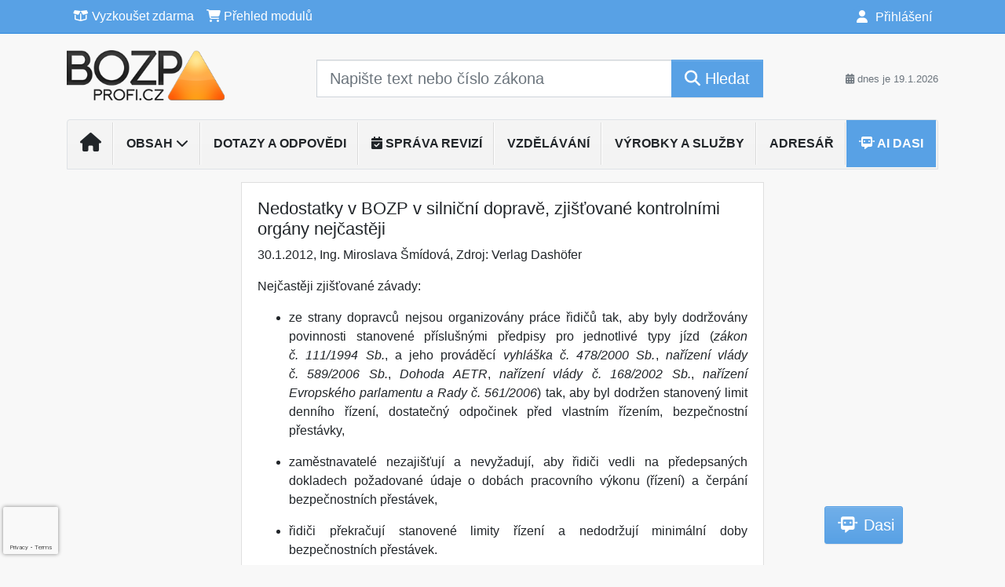

--- FILE ---
content_type: text/html; charset=ISO-8859-2
request_url: https://www.bozpprofi.cz/33/nedostatky-v-bozp-v-silnicni-doprave-zjistovane-kontrolnimi-organy-nejcasteji-uniqueidmRRWSbk196FNf8-jVUh4ErKYNm0W5HDtMmZeGfB6cOj2ZspOsA8wwA/
body_size: 26938
content:
<!doctype html>
<html lang="cs-CZ">
  <head>
  		<!-- Google Tag Manager -->
<script>
window.dataLayer = window.dataLayer || [];
function gtag(){window.dataLayer.push(arguments);}
gtag('consent', 'default', {
	'analytics_storage': 'denied',
	'ad_storage': 'denied',
	'ad_user_data': 'denied',
	'ad_personalization': 'denied'
})
window.dataLayer.push({"config":{"ga4_general_id":"G-5S0SZWD26X"},"portal":{"portal_id":271,"portal_name":"BOZPprofi"},"session":{"wa":"WWW26I5 BP"},"document":{"uri":"dashcms:\/\/cz-book\/prr2\/61.xml\/347","access_type":"paid document","source_product":"prr2"},"user":{"visitor":"Anonymous","reg":{"mmoffercount":""},"module":"ONLIBBPNONREG"},"product":[]});
(function(w,d,s,l,i){w[l]=w[l]||[];w[l].push({'gtm.start':
new Date().getTime(),event:'gtm.js'});var f=d.getElementsByTagName(s)[0],
j=d.createElement(s),dl=l!='dataLayer'?'&l='+l:'';j.async=true;j.src=
'https://www.googletagmanager.com/gtm.js?id='+i+dl;f.parentNode.insertBefore(j,f);
})(window,document,'script','dataLayer','GTM-M2VV3RB');
  window.isGtm = true; // CIF var
</script>
<!-- End Google Tag Manager -->
    <title>Nedostatky v BOZP v silniční dopravě, zjišťované kontrolními orgány nejčastěji | Články na témata bezpečnost práce, Legislativa a komentáře, Poradna BOZP, Ochrana zdraví při práci, Prevence rizik, Technicko-bezpečnostní rozbory činností, Školení a vzdělávání BOZP, Vzorová dokumentace BOZP</title>
    <meta charset="ISO-8859-2">
    <meta name="viewport" content="width=device-width, initial-scale=1, shrink-to-fit=no">
<link rel="canonical" href="https://www.bozpprofi.cz/33/nedostatky-v-bozp-v-silnicni-doprave-zjistovane-kontrolnimi-organy-nejcasteji-uniqueidmRRWSbk196FNf8-jVUh4ErKYNm0W5HDtMmZeGfB6cOj2ZspOsA8wwA/" />
<meta name="robots" content="index,follow" />

<meta name="author" content="Verlag Dashöfer">
<meta name="copyright" content="Verlag Dashöfer">
<meta name="publisher" content="Verlag Dashöfer">
<meta name="description" content="9.2.2.9 Nedostatky v BOZP v silniční dopravě, zji&amp;#353;ťované kontrolními orgány nejčastěji    Ing. Miroslava &amp;#352;mídová   Nejčastěji zji&amp;#353;ťované závady:    ze strany dopravců nejsou organizovány práce řidičů tak, aby byly dodržovány povinnosti stanovené příslu&amp;#353;nými předpisy pro ...">
<meta property="og:url" content="https://www.bozpprofi.cz/33/nedostatky-v-bozp-v-silnicni-doprave-zjistovane-kontrolnimi-organy-nejcasteji-uniqueidmRRWSbk196FNf8-jVUh4ErKYNm0W5HDtMmZeGfB6cOj2ZspOsA8wwA/" />
<meta property="og:type" content="article" />
<meta property="og:title" content="Nedostatky v BOZP v silniční dopravě, zjišťované kontrolními orgány nejčastěji | BOZPprofi" />
<meta property="og:description" content="   9.2.2.9 Nedostatky v BOZP v silniční dopravě, zji&#353;ťované kontrolními orgány nejčastěji    Ing. Miroslava &#352;mídová   Nejčastěji zji&#353;ťované závady:    ze strany dopravců nejsou organizovány práce řidičů tak, aby byly dodržovány povinnosti stanovené příslu&#353;nými předpisy pro ..." />
<meta property="og:image" content="https://image.dashofer.cz/gen3_bozpprofi/bozp_profi_logo_og_image.jpg" />
<meta property="og:image:width" content="1000" />
<meta property="og:image:height" content="600" />
<link rel="icon" href="/favicon.ico" type="image/x-icon" />
<link href="https://www.dashofer.cz/rss/?rss_channel=19" rel="alternate" type="application/rss+xml" title="RSS">
    <!-- Bootstrap CSS -->
<link rel="stylesheet" href="//image.dashofer.cz/styles/css/jqueryui/jquery-ui-1.12.1custom.min.css?browsercache=vnc5cesees6.2.4">
<link rel="stylesheet" href="//image.dashofer.cz/styles/css/jqueryui/jquery-ui-1.12.1custom.structure.min.css?browsercache=vnc5cesees6.2.4">
<link rel="stylesheet" href="//image.dashofer.cz/styles/css/jqueryui/jquery-ui-1.12.1custom.theme.min.css?browsercache=vnc5cesees6.2.4">

     
       
    <link rel="stylesheet" href="//image.dashofer.cz/styles/css/271_bootstrap4_onlib3_style.css?browsercache=vnc5cesees6.2.4">
 
		<link rel="stylesheet" href="//image.dashofer.cz/js/css/font-awesome-6/css/all.min.css?browsercache=vnc5cesees6.2.4"><script src='//image.dashofer.cz/js/jquery-3.3.1.min.js'></script>
<script src='//image.dashofer.cz/js/jquery.ui-1.12.1custom.min.js'></script>
<script src='//image.dashofer.cz/js/bootstrap.4.min.js?browsercache=vnc5aph6.2.4'></script>
<script src='//image.dashofer.cz/js/modernizr.4.min.js?browsercache=vnc5aph6.2.4'></script>
<script src="//image.dashofer.cz/js/min.js.phtml?js=offcanvas.bootstrap.js&amp;browsercache=vnc5aph6.2.4"></script>
<script>
			jQuery.fn.bootstrapModal = jQuery.fn.modal.noConflict();
		</script>
<script src="//image.dashofer.cz/js/min.js.phtml?js=jquery.autocomplete.1.2.js%2Cjquery.multiselect.js%2Cjquery.cookie.js%2Cjquery.cluetip.1.2.5.min.js%2Cjquery.simplemodal.js%2Cjquery.trunk8.js%2Cjquery.sticky-kit.min.js%2Cjquery.scrollto.min.js%2Cjquery.mask.js%2Cjquery.hoverIntent.js%2Ctexthighlighter.js%2Cgettext.js&amp;browsercache=vnc5aph6.2.4"></script>
<script src="//image.dashofer.cz/js/jquery.cluetip.1.2.5.min.js"></script>
<script src="//image.dashofer.cz/js/min.js.phtml?js=cif.basicfuncs.js%2Csearch.js%2Ccif.portalfx.js%2Ccif.prospectvalid.bootstrap.js%2Coffcanvas.js%2Cbootstrap-gallery.js%2Cif-b4-breakpoint.min.js&amp;browsercache=vnc5aph6.2.4"></script>
<script src="//image.dashofer.cz/js/min.js.phtml?js=cif.onload.js%2Ccif.forms.js&amp;browsercache=vnc5aph6.2.4" defer></script>
<script src="//image.dashofer.cz/js/min.js.phtml?js=cif.document.js&amp;browsercache=vnc5aph6.2.4"></script><script src="//image.dashofer.cz/js/ekko_lightbox.js?browsercache=vnc5aph6.2.4"></script><script>
var search_account_prospect_step2 = "/34/2/moje-udaje/";
var step_prospect = 0;
addCifString('lang', 'cz');addCifString('lang_iso_code', 'cs');addCifString('presentation_framework', 'bootstrap');addCifString('wa', 'WWW26I5 BP');addCifString('jquery_document_ready_external', '1');addCifString('hidecellimg', '<i class="fas fa-chevron-up"></i>');addCifString('portalsettingscookieexpire', '1');addCifString('showcellimg', '<i class="fas fa-chevron-down"></i>');addCifString('dutipcellrotationspeed', '16000');addCifString('js_prefix', '/');addCifString('portalimagespath', '//image.dashofer.cz/gen3_bozpprofi/');addCifString('systemlang', 'cz');addCifString('querylinkchar', '?');addCifString('viewlawpartlink', '/36/1/pravni-predpisy/');addCifString('lawlinkincluetip', '0');addCifString('msg_time_versions_disabled', 'Prohlížení časových verzí není dostupné');addCifString('onb_common_img_prefix', '//image.dashofer.cz/onb/common_pictograms/gen3_bozpprofi/');addCifString('loaderbig', '<div class="loader-big"><i class="fa-solid fa-spinner fa-spin fa-2x"></i></div>');addCifString('loadersmall', '<div class="loader-small"><i class="fa-solid fa-spinner fa-spin"></i></div>');addCifString('searchinputinfotext', 'Napište text nebo číslo zákona');addCifString('usernameinfotext', 'uživatelské jméno');addCifString('psswinfotext', 'osobní heslo');addCifString('serpbarelement', '');addCifString('serpbarelementoffset', '');addCifString('show_dom_element_zoom', '0');addCifString('zoom_button_position', '');addCifString('msg_modal_handler', 'zvětšit');addCifString('msg_close', 'Zavřít');addCifString('feedbackname', '');addCifString('feedbackmail', '');addCifString('msg_feedback_your_name', 'Vaše jméno');addCifString('msg_feedback_your_email', 'Váš e-mail');addCifString('msg_feedback_your_phone', 'Váš telefon');addCifString('clue_close_button_img', 'close_button.jpg');addCifString('lawlinkprefix', '/?');addCifString('closecluetip', 'zavřít');addCifString('msg_preview', 'Náhled');addCifString('msg_close', 'Zavřít');addCifString('msg_conjunction_of', 'z');addCifString('requireunlogin', '');addCifString('last_known_login', '');addCifString('enable_known_user_login_dialog_autoopen', '1');addCifString('badlogin', '0');addCifString('allowfeedbackbubble', '1');addCifString('issupportedbrowser', '');addCifString('isie8', '');addCifString('fdpopupdelay', '40000');addCifString('dataquestion_user_name', 'Jméno');addCifString('dataquestion_user_lastname', 'Příjmení');addCifString('msg_first_and_lastname', 'Jméno a příjmení');addCifString('showlogin', '');addCifString('step_prospect', '1');addCifString('search_account_prospect_step2', '');addCifString('filtered_select_input_placeholder', '');addCifString('query', '');addCifString('autocompleteOn', '1');addCifString('whisperer_mode', '2');addCifString('force_jquery_autocomplete_version', '1.2');addCifString('icon_search', '<i class="fa-solid fa-search "></i>');addCifString('icon_file_text_o', '<i class="fa-solid fa-copy "></i>');addCifString('user-tie', '<i class="fa-solid fa-user-tie "></i>');addCifString('disablefeedbacksound', '');addCifString('enable_fulsoft_leg_doc_mode', '');addCifString('shorten_title_element', '#documentHeading h1');addCifString('showreport', '');addCifString('search_monitor_help_page', '/34/9/1/');addCifString('msg_delete', 'Smazat');addCifString('msg_really_delete', 'Opravdu smazat?');addCifString('msg_choose', 'vyberte');addCifString('srch_in_doc_not_found', 'výraz nenalezen');addCifString('msg_understand', 'OK');addCifString('reg_ok_button', 'OK');addCifString('enable_contact_prospect', '1');addCifString('passwords_are_not_same', 'Zadaná hesla si neodpovídají.');addCifString('enable_opening_menu_tracking', '1');addCifString('msg_video_connection_error', 'Omlouváme se, přehrávač se nepodařilo načíst. Pokud obtíže přetrvávají, kontaktujte nás prosím na info@dashofer.cz.');addCifString('disable_jasny_bootstrap', '1');addCifString('display_query_in_serpbar', 'mobile');addCifString('icon_check', '<i class="fa-solid fa-check "></i>');addCifString('msg_thank_you_for_your_comment', 'Děkujeme za Váš komentář.');addCifString('admin_favouritedoc_cell_title', 'Oblíbené dokumenty');addCifString('msg_document_removed_to_fav', 'Dokument č. %link% byl odebrán z oblíbených.');addCifString('msg_document_added_to_fav', 'Dokument č. %link% byl přidán do oblíbených.');addCifString('filter_items_in_url_param', '1');addCifString('msg_not_remind_button', 'Nepřipomínat');addCifString('msg_remind_button', 'Připomenout');
</script>

<script type="text/javascript" src="//image.dashofer.cz/js/dasi_tool.js?browsercache=vnc5aph6.2.4"></script>
<script type="text/javascript" src="//image.dashofer.cz/js/min.js.phtml?js=bootstrap-datepicker.js&amp;browsercache=vnc5aph6.2.4"></script>
<script>

var onnProd='prr261';

</script>
 
  </head>
  <body>
		<!-- Google Tag Manager (noscript) -->
<noscript><iframe src="https://www.googletagmanager.com/ns.html?id=GTM-M2VV3RB"
height="0" width="0" style="display:none;visibility:hidden"></iframe></noscript>
<!-- End Google Tag Manager (noscript) -->
    <div class="container-fluid p-0 mb-0">
            	<nav id="topBarSM" class="navbar navbar-expand-xs fixed-top no-gutters p-0 d-lg-none d-xl-none px-0 py-1 d-print-none" role="navigation">
    		<div class="container">
    			<a class="navbar-brand" href="/">
				    <img id="topLogoXs" src="//image.dashofer.cz/gen3_bozpprofi/logo-xs-271.svg?browsercache=vnc5nesnezi6.2.4" alt="Články na témata bezpečnost práce, Legislativa a komentáře, Poradna BOZP, Ochrana zdraví při práci, Prevence rizik, Technicko-bezpečnostní rozbory činností, Školení a vzdělávání BOZP, Vzorová dokumentace BOZP">
				 </a>
		         <ul class="nav navbar-nav">
				 <li class="nav-item">
		            	<a id="offcanvas-content-tree" class="navbar-toggle nav-link text-dark">
		            		<i class="fa-light fa-folder-tree icon"></i>		            		<div class="text-lowercase">Obsah</div>
		            	</a>
		            </li>
				 <li class="nav-item">
		            	<a id="menu-search" class="navbar-toggle nav-link text-dark">
							<i class="fa-light fa-search icon"></i>		            		<div class="text-lowercase">HLEDAT</div>
		            	</a>
		            </li>
		            <li class="nav-item">
		            	<a id="menu-login" class="nav-link text-dark">
												            		<i class="fa-light fa-user icon"></i>		            		<div class="text-lowercase">PŘIHLÁSIT</div>
		            	</a>
		            </li>
		            <li class="nav-item">
		            	  <a id="hamburger" class="navbar-toggle nav-link text-dark">
		            		<div id="nav-icon1">
							  <span></span>
							  <span></span>
							  <span></span>
							</div>
		            		<div class="text-lowercase">menu</div>
		            	</a>
		            </li>
		         </ul>
    		</div>
    	</nav>
    		<!-- <div id="topBarSMcontext" class="fixed-top py-3 d-lg-none d-xl-none">
  			<div class="container">
          <div class="alert alert-rounded alert-warning m-0" role="alert">
            Tato akce je dostupná pouze pro přihlášené uživatele.          </div>
  			</div>
  		</div>
			-->
	<nav id="topBar" class="navbar navbar-expand-lg fixed-top no-gutters p-0 d-none d-lg-block d-lg-block d-xl-block d-print-none" role="navigation">
  <div class="container">
    <div class="collapse navbar-collapse" id="exCollapsingNavbar">
      <ul class="nav navbar-nav">
        <li class="nav-item">
        <a href="/vyzkouset/" class="nav-link text-white"><i class="fa-regular fa-box-open "></i> Vyzkoušet zdarma</a></li><li class="nav-item"><a href="/predplatne/" class="nav-link text-white"><i class="fa-solid fa-shopping-cart "></i> Přehled modulů</a>
        </li>
      </ul>
      <ul class="nav navbar-nav flex-row justify-content-between ml-auto"><li class="dropdown order-1"><a href="#" id="topBarLogin" data-toggle="dropdown" class="nav-link text-white" title="Přihlášení / registrace zdarma"><i class="fa-solid fa-user "></i>&nbsp;Přihlášení</a><ul class="dropdown-menu dropdown-menu-right drop-menu-login mt-2 animated fadeIn"><li class="pt-3 px-3"><ul class="nav nav-tabs nav-tabs-rounded mb-3" id="LoginTabs" role="tablist"><li class="nav-item"><a class="nav-link active text-dark" id="login-tab" data-toggle="tab" href="#login" role="tab" aria-controls="login" aria-selected="true">Přihlášení</a></li><li class="nav-item"><a class="nav-link text-muted" id="reg-tab" data-toggle="popover" data-placement="right" href="#">Registrovat zdarma</a><script>
                jQuery(function () {
                  jQuery('#reg-tab').popover({
                    html: true,
                    content: jQuery('#registration').html(),
                    trigger: 'focus'
                  });
                });
                </script></li></ul><div class="tab-content" id="LoginTabsContent"><!-- login tab begin --><div class="tab-pane show active" id="login" role="tabpanel" aria-labelledby="login"><div class="alert alert-danger alert-rounded animated shake d-none" role="alert"><i class="fa-solid fa-lock "></i>Pro plné využití funkcí portálu se prosím přihlaste.</div><form class="cif-form" method="post"><div style="display:none;">Input:<noscript><input type="hidden" name="javascript" value="off" /></noscript><input name="i_am_vd_guard" type="text" value=""/><input name="fname" rel="fname1" type="hidden" value="nothing" /><input name="lname" type="hidden" value="value" /><script type="text/javascript">
 var fnameInput = document.querySelectorAll('[rel="fname1"]');
 if(fnameInput.length > 0){for(var i = 0; i < fnameInput.length; i++){fnameInput[i].value='thing';}}
</script></div><input name="formguid" type="hidden" value="6b0c0f73a2650a1b3db1801d78253c24" />
<div class="form-group">
<div class="form-control-icon"><input type="text" name="username"  class="form-control pl-4" required placeholder="uživatelské jméno"><span class="input-group-addon"><i class="fa-solid fa-user "></i></span></div><div class="invalid-feedback" style="display: none;" data-for="username"> </div></div><div class="form-group">
<div class="form-control-icon"><input type="password" name="userpass"  class="form-control pl-4" required placeholder="osobní heslo" data-no-trim="true"><span class="reveal-password-trigger" title="Zobrazit vložené heslo"><i class="fa-solid fa-eye "></i></span><span class="input-group-addon"><i class="fa-solid fa-lock "></i></span></div><div class="invalid-feedback" style="display: none;" data-for="userpass"> </div></div><input type="hidden" name="rememberunask"  value="1"><div class="form-group">
<div class="custom-control  custom-checkbox"><input type="checkbox" name="rememberun" id="rememberun"  class="custom-control-input"><label class="custom-control-label" for="rememberun">Zapamatovat</label></div></div><a class="text-dark" href="/34/28/nastaveni-osobniho-hesla/?backurl=https%3A%2F%2Fwww.bozpprofi.cz%2F33%2Fnedostatky-v-bozp-v-silnicni-doprave-zjistovane-kontrolnimi-organy-nejcasteji-uniqueidmRRWSbk196FNf8-jVUh4ErKYNm0W5HDtMmZeGfB6cOj2ZspOsA8wwA%2F">
          <p>
            <small>Zapomněl(a) jste své osobní heslo?</small>
            <br>
            <small>Neznáte své přístupové údaje?</small>
          </p>
        </a><div class="form-group">
<button type="submit"  class="btn btn-rounded btn-secondary btn-block">Přihlásit</button></div></form>
</div><!-- login tab end --><!-- registration tab begin --><div class="tab-pane" id="registration" role="tabpanel" aria-labelledby="registration"><p>Získejte přístup k tomuto placenému dokumentu zdarma.</p>
<p>Informace najdete pod ukázkou textu.</p><script>
                            jQuery(document).ready(function(){
                              ProspectOnSubmit();
                            });
                          </script></div><!-- registration tab end --></div><div class="text-right"><span id="topBarLoginCloseHandle"><i class="fa-solid fa-chevron-up "></i></span></div></li></ul></li></ul><!-- not logged -->
   </div>
 </div>
</nav>
    			<header class="row no-gutters">
				<div class="col d-none d-lg-block d-lg-block d-xl-block d-print-block">
					<div class="container">
						<div class="row align-items-center">
							<div class="col-3 py-3 top-logo-container">
							<h2><a href="/">                   
                    <img id="topLogo" src="//image.dashofer.cz/gen3_bozpprofi/logo-271.svg?browsercache=vnc5nesnezi6.2.4" alt="Články na témata bezpečnost práce, Legislativa a komentáře, Poradna BOZP, Ochrana zdraví při práci, Prevence rizik, Technicko-bezpečnostní rozbory činností, Školení a vzdělávání BOZP, Vzorová dokumentace BOZP"/>
                    </a></h2>							</div>
							<div class="col-7 col-md-7 py-3 px-xl-5 d-print-none">
								<form  action="/" name="srchform" onsubmit="if(srchform.query.value==''||srchform.query.value==' '||srchform.query.value=='Napište text nebo číslo zákona'){portalAlert('Zadejte prosím text, který chcete vyhledat.', 'OK');return false;}else{return true;}" accept-charset="utf-8"><input type="hidden" name="sekce" value="32"><div class="form-row"><div class="col"><label class="sr-only" for="search-input-main"></label><div class="input-group input-group-searchbox text-center  input-group-lg"><input  id="search-input-main" type="text" class="form-control search_input" name="query" value="" title="" placeholder="Napište text nebo číslo zákona" required><span class="input-group-append"><button class="btn btn-primary btn-search" type="submit" title="Hledat"><i class="fa-solid fa-search "></i>&nbsp;Hledat</button></span></div></div></div></form>							</div>
							<div class="col d-none d-lg-block d-lg-block d-xl-block py-3 text-right d-print-none">
								<small class="text-muted text-nowrap"><i class="fa-solid fa-calendar-alt "></i> dnes je  19.1.2026</small>
							</div>
						</div>
					</div>
				</div>
        <hr class="d-none d-print-block" style="width: 100%; color: black; height: 1px; background-color:black;" />
			</header>
      
			<div class="modal fade" id="workflowdialog" tabindex="-1" role="dialog" aria-labelledby="workflowdialog" aria-hidden="true">
  <div class="modal-dialog modal-lg" role="document">
    <div class="modal-content">
      <div class="modal-header">
        <h5 class="modal-title" id="workflow-dialog">Etapy prací</h5>
        <button type="button" class="close" data-dismiss="modal" aria-label="Close">
          <span aria-hidden="true">&times;</span>
        </button>
      </div>
      <div class="modal-body">
        <div id="workflowcont" class="workflow-navigation">
                  </div>
      </div>
    </div>
  </div>
</div>			<div class="row no-gutters d-none d-lg-block d-lg-block d-xl-block d-print-none" id="menuBar">
    		<div class="col">
    		<div class="container">
					<div class="row">
						<div class="col">
							<nav id="opening" class="navbar navbar-expand-lg px-0 bg-light bg-gradient-light border border-top rounded-top">
							  <div class="collapse navbar-collapse">
									<ul class="navbar-nav mr-auto">
									<li class="nav-item"><a title="Na úvodní stránku" class="nav-link" href="/"><i class="fa-solid fa-home "></i></a></li>
<li class="nav-item dropdown">
<a title="Zobrazit témata portálu" data-toggle="dropdown" class="nav-link" href="#" id="menuBarTopic">Obsah <i class="fa-solid fa-chevron-down "></i></a><ul class="dropdown-menu dropdown-menu-opening mt-0 animated fadeIn" role="menu"  id="menuBarTopicDropdown">
<li><div class="container-fluid"><div class="row"><div class="col-3 mb-3 topic_vd"><h6 class="m-0 p-2 filter-box-title"><a href="/32/vyhledavani/?filters=topic_vd:aktualni_informace">Aktuální informace a novinky</a></h6><ul class="px-2"><li><a title="Aktuální informace a novinky" href="/32/vyhledavani/?filters=topic_vd:aktualni_informace-aktualni_informace">Aktuální informace a novinky</a></li><li><a title="Předpisy a normy" href="/32/vyhledavani/?filters=topic_vd:aktualni_informace-predpisy_a_normy">Předpisy a normy</a></li><li><a title="Instutituce a sdružení" href="/32/vyhledavani/?filters=topic_vd:aktualni_informace-instutituce_a_sdruzeni">Instutituce a sdružení</a></li><li><a title="Události" href="/32/vyhledavani/?filters=topic_vd:aktualni_informace-udalosti">Události</a></li><li><a title="Nabídky zaměstnání" href="/32/vyhledavani/?filters=topic_vd:aktualni_informace-nabidky_zamestnani">Nabídky zaměstnání</a></li></ul></div><div class="col-3 mb-3 topic_vd"><h6 class="m-0 p-2 filter-box-title"><a href="/32/vyhledavani/?filters=topic_vd:predpisy_bozp_a_po">Předpisy BOZP a PO</a></h6><ul class="px-2"><li><a title="Evropské předpisy" href="/32/vyhledavani/?filters=topic_vd:predpisy_bozp_a_po-evropske_predpisy">Evropské předpisy</a></li><li><a title="Právní předpisy ČR" href="/32/vyhledavani/?filters=topic_vd:predpisy_bozp_a_po-pravni_predpisy_cr">Právní předpisy ČR</a></li><li><a title="Normy vztahující se k oblasti BOZP" href="/32/vyhledavani/?filters=topic_vd:predpisy_bozp_a_po-normy_vztahujici_se_k_oblasti_bozp">Normy vztahující se k ...</a></li><li><a title="Judikatura" href="/32/vyhledavani/?filters=topic_vd:predpisy_bozp_a_po-judikatura">Judikatura</a></li><li><a title="Vnitřní předpisy BOZP" href="/32/vyhledavani/?filters=topic_vd:predpisy_bozp_a_po-vnitrni_predpisy_bozp">Vnitřní předpisy BOZP</a></li></ul></div><div class="col-3 mb-3 topic_vd"><h6 class="m-0 p-2 filter-box-title"><a href="/32/vyhledavani/?filters=topic_vd:bozp_vseobecne">BOZP všeobecně</a></h6><ul class="px-2"><li><a title="BOZP všeobecně" href="/32/vyhledavani/?filters=topic_vd:bozp_vseobecne-bozp_vseobecne">BOZP všeobecně</a></li><li><a title="Povinnosti zaměstnavatelů" href="/32/vyhledavani/?filters=topic_vd:bozp_vseobecne-povinnosti_zamestnavatelu">Povinnosti zaměstnavatelů</a></li><li><a title="Povinnosti zaměstnanců" href="/32/vyhledavani/?filters=topic_vd:bozp_vseobecne-povinnosti_zamestnancu">Povinnosti zaměstnanců</a></li><li><a title="Povinnosti OSVČ" href="/32/vyhledavani/?filters=topic_vd:bozp_vseobecne-povinnosti_osvc">Povinnosti OSVČ</a></li><li><a title="BOZP při specifickém pracovním zapojení" href="/32/vyhledavani/?filters=topic_vd:bozp_vseobecne-bozp_pri_specifickem_pracovnim_zapojeni">BOZP při specifickém ...</a></li><li><a title="BOZP při homeoffice - práce na dálku" href="/32/vyhledavani/?filters=topic_vd:bozp_vseobecne-bozp_pri_homeoffice_prace_na_dalku">BOZP při homeoffice - ...</a></li><li><a title="Pověření osob a jejich povinnosti" href="/32/vyhledavani/?filters=topic_vd:bozp_vseobecne-povereni_osob_a_jejich_povinnosti">Pověření osob a jejich ...</a></li><li><a title="Požadavky na pracoviště a na pracovní prostředí" href="/32/vyhledavani/?filters=topic_vd:bozp_vseobecne-pozadavky_na_pracoviste_a_na_pracovni_prostredi">Požadavky na pracoviště a ...</a></li><li><a title="Osamocený zaměstnanec" href="/32/vyhledavani/?filters=topic_vd:bozp_vseobecne-osamoceny_zamestnanec">Osamocený zaměstnanec</a></li><li><a title="Předání pracoviště" href="/32/vyhledavani/?filters=topic_vd:bozp_vseobecne-predani_pracoviste">Předání pracoviště</a></li></ul></div><div class="col-3 mb-3 topic_vd"><h6 class="m-0 p-2 filter-box-title"><a href="/32/vyhledavani/?filters=topic_vd:ochrana_zdravi">Ochrana zdraví</a></h6><ul class="px-2"><li><a title="Ochrana zdraví" href="/32/vyhledavani/?filters=topic_vd:ochrana_zdravi-ochrana_zdravi">Ochrana zdraví</a></li><li><a title="Programy ochrany zdraví na pracovišti" href="/32/vyhledavani/?filters=topic_vd:ochrana_zdravi-programy_ochrany_zdravi_na_pracovisti">Programy ochrany zdraví ...</a></li><li><a title="Hygiena práce" href="/32/vyhledavani/?filters=topic_vd:ochrana_zdravi-hygiena_prace">Hygiena práce</a></li><li><a title="Rizikové faktory pracovního prostředí" href="/32/vyhledavani/?filters=topic_vd:ochrana_zdravi-rizikove_faktory_pracovniho_prostredi">Rizikové faktory ...</a></li><li><a title="Profesní rizika" href="/32/vyhledavani/?filters=topic_vd:ochrana_zdravi-profesni_rizika">Profesní rizika</a></li><li><a title="Kategorizace prací" href="/32/vyhledavani/?filters=topic_vd:ochrana_zdravi-kategorizace_praci">Kategorizace prací</a></li><li><a title="Ergonomie" href="/32/vyhledavani/?filters=topic_vd:ochrana_zdravi-ergonomie">Ergonomie</a></li><li><a title="Nemoci z povolání" href="/32/vyhledavani/?filters=topic_vd:ochrana_zdravi-nemoci_z_povolani">Nemoci z povolání</a></li></ul></div><div class="col-3 mb-3 topic_vd"><h6 class="m-0 p-2 filter-box-title"><a href="/32/vyhledavani/?filters=topic_vd:pracovnelekarska_pece">Pracovnělékařská péče</a></h6><ul class="px-2"><li><a title="Pracovnělékařská péče" href="/32/vyhledavani/?filters=topic_vd:pracovnelekarska_pece-pracovnelekarska_pece">Pracovnělékařská péče</a></li><li><a title="Předpisy k PLS" href="/32/vyhledavani/?filters=topic_vd:pracovnelekarska_pece-predpisy_k_pls">Předpisy k PLS</a></li><li><a title="Pracovnělékařské služby" href="/32/vyhledavani/?filters=topic_vd:pracovnelekarska_pece-pracovnelekarske_sluzby">Pracovnělékařské služby</a></li><li><a title="Lékařské prohlídky související s prací" href="/32/vyhledavani/?filters=topic_vd:pracovnelekarska_pece-lekarske_prohlidky_souvisejici_s_praci">Lékařské prohlídky ...</a></li><li><a title="Dozor nad pracovnělékařskými službami" href="/32/vyhledavani/?filters=topic_vd:pracovnelekarska_pece-dozor_nad_pracovnelekarskymi_sluzbami">Dozor nad ...</a></li><li><a title="Posuzování zdravotní způsobilosti" href="/32/vyhledavani/?filters=topic_vd:pracovnelekarska_pece-posuzovani_zdravotni_zpusobilosti">Posuzování zdravotní ...</a></li><li><a title="Pracovněprávní návaznosti PLS posudku" href="/32/vyhledavani/?filters=topic_vd:pracovnelekarska_pece-pracovnepravni_navaznosti_pls_posudku">Pracovněprávní návaznosti ...</a></li></ul></div><div class="col-3 mb-3 topic_vd"><h6 class="m-0 p-2 filter-box-title"><a href="/32/vyhledavani/?filters=topic_vd:dozor_a_sankce">Dozor a sankce</a></h6><ul class="px-2"><li><a title="Dozor a sankce" href="/32/vyhledavani/?filters=topic_vd:dozor_a_sankce-dozor_a_sankce">Dozor a sankce</a></li><li><a title="SÚIP" href="/32/vyhledavani/?filters=topic_vd:dozor_a_sankce-suip">SÚIP</a></li><li><a title="Dozor nad ochranou zdraví" href="/32/vyhledavani/?filters=topic_vd:dozor_a_sankce-dozor_nad_ochranou_zdravi">Dozor nad ochranou zdraví</a></li><li><a title="Dozor nad PO" href="/32/vyhledavani/?filters=topic_vd:dozor_a_sankce-dozor_nad_po">Dozor nad PO</a></li><li><a title="Odbory a BOZP" href="/32/vyhledavani/?filters=topic_vd:dozor_a_sankce-odbory_a_bozp">Odbory a BOZP</a></li></ul></div><div class="col-3 mb-3 topic_vd"><h6 class="m-0 p-2 filter-box-title"><a href="/32/vyhledavani/?filters=topic_vd:rizeni_a_management_bozp">Řízení a management BOZP</a></h6><ul class="px-2"><li><a title="Řízení a management BOZP" href="/32/vyhledavani/?filters=topic_vd:rizeni_a_management_bozp-rizeni_a_management_bozp">Řízení a management BOZP</a></li><li><a title="Systémy managementu BOZP" href="/32/vyhledavani/?filters=topic_vd:rizeni_a_management_bozp-systemy_managementu_bozp">Systémy managementu BOZP</a></li><li><a title="Kultura bezpečnosti" href="/32/vyhledavani/?filters=topic_vd:rizeni_a_management_bozp-kultura_bezpecnosti">Kultura bezpečnosti</a></li><li><a title="Lidský faktor" href="/32/vyhledavani/?filters=topic_vd:rizeni_a_management_bozp-lidsky_faktor">Lidský faktor</a></li><li><a title="Leadership" href="/32/vyhledavani/?filters=topic_vd:rizeni_a_management_bozp-leadership">Leadership</a></li></ul></div><div class="col-3 mb-3 topic_vd"><h6 class="m-0 p-2 filter-box-title"><a href="/32/vyhledavani/?filters=topic_vd:technicka_zarizeni">Technická zařízení</a></h6><ul class="px-2"><li><a title="Technická zařízení" href="/32/vyhledavani/?filters=topic_vd:technicka_zarizeni-technicka_zarizeni">Technická zařízení</a></li><li><a title="Technická zařízení obecně" href="/32/vyhledavani/?filters=topic_vd:technicka_zarizeni-technicka_zarizeni_obecne">Technická zařízení obecně</a></li><li><a title="VTZ elektrická" href="/32/vyhledavani/?filters=topic_vd:technicka_zarizeni-vtz_elektricka">VTZ elektrická</a></li><li><a title="VTZ plynová" href="/32/vyhledavani/?filters=topic_vd:technicka_zarizeni-vtz_plynova">VTZ plynová</a></li><li><a title="VTZ tlaková" href="/32/vyhledavani/?filters=topic_vd:technicka_zarizeni-vtz_tlakova">VTZ tlaková</a></li><li><a title="VTZ zdvihací" href="/32/vyhledavani/?filters=topic_vd:technicka_zarizeni-vtz_zdvihaci">VTZ zdvihací</a></li><li><a title="Stroje a zařízení" href="/32/vyhledavani/?filters=topic_vd:technicka_zarizeni-stroje_a_zarizeni">Stroje a zařízení</a></li></ul></div><div class="col-3 mb-3 topic_vd"><h6 class="m-0 p-2 filter-box-title"><a href="/32/vyhledavani/?filters=topic_vd:skoleni">Školení</a></h6><ul class="px-2"><li><a title="Školení" href="/32/vyhledavani/?filters=topic_vd:skoleni-skoleni">Školení</a></li><li><a title="Druhy školení" href="/32/vyhledavani/?filters=topic_vd:skoleni-druhy_skoleni">Druhy školení</a></li><li><a title="Osnovy školení" href="/32/vyhledavani/?filters=topic_vd:skoleni-osnovy_skoleni">Osnovy školení</a></li><li><a title="Školitelé (kvalifikace, odbornost)" href="/32/vyhledavani/?filters=topic_vd:skoleni-skolitele_kvalifikace_odbornost">Školitelé (kvalifikace, ...</a></li><li><a title="Dokumentace o školení" href="/32/vyhledavani/?filters=topic_vd:skoleni-dokumentace_o_skoleni">Dokumentace o školení</a></li></ul></div><div class="col-3 mb-3 topic_vd"><h6 class="m-0 p-2 filter-box-title"><a href="/32/vyhledavani/?filters=topic_vd:prevence_rizik">Prevence rizik</a></h6><ul class="px-2"><li><a title="Prevence rizik" href="/32/vyhledavani/?filters=topic_vd:prevence_rizik-prevence_rizik">Prevence rizik</a></li><li><a title="Prevence rizik obecně" href="/32/vyhledavani/?filters=topic_vd:prevence_rizik-prevence_rizik_obecne">Prevence rizik obecně</a></li><li><a title="Opatření pro zajištění BOZP" href="/32/vyhledavani/?filters=topic_vd:prevence_rizik-opatreni_pro_zajisteni_bozp">Opatření pro zajištění BOZP</a></li><li><a title="Mimořádné události" href="/32/vyhledavani/?filters=topic_vd:prevence_rizik-mimoradne_udalosti">Mimořádné události</a></li><li><a title="Alkohol a návykové látky" href="/32/vyhledavani/?filters=topic_vd:prevence_rizik-alkohol_a_navykove_latky">Alkohol a návykové látky</a></li><li><a title="Úrazy" href="/32/vyhledavani/?filters=topic_vd:prevence_rizik-urazy">Úrazy</a></li></ul></div><div class="col-3 mb-3 topic_vd"><h6 class="m-0 p-2 filter-box-title"><a href="/32/vyhledavani/?filters=topic_vd:odborna_zpusobilost">Odborná způsobilost</a></h6><ul class="px-2"><li><a title="Odborná způsobilost" href="/32/vyhledavani/?filters=topic_vd:odborna_zpusobilost-odborna_zpusobilost">Odborná způsobilost</a></li><li><a title="OZO v prevenci rizik" href="/32/vyhledavani/?filters=topic_vd:odborna_zpusobilost-ozo_v_prevenci_rizik">OZO v prevenci rizik</a></li><li><a title="Koordinátor BOZP" href="/32/vyhledavani/?filters=topic_vd:odborna_zpusobilost-koordinator_bozp">Koordinátor BOZP</a></li><li><a title="Odborná způsobilost v PO" href="/32/vyhledavani/?filters=topic_vd:odborna_zpusobilost-odborna_zpusobilost_v_po">Odborná způsobilost v PO</a></li><li><a title="Koordinátor BOZP na staveništi" href="/32/vyhledavani/?filters=topic_vd:odborna_zpusobilost-koordinator_bozp_na_stavenisti">Koordinátor BOZP na ...</a></li><li><a title="Odborná způsobilost v ochraně zdraví" href="/32/vyhledavani/?filters=topic_vd:odborna_zpusobilost-odborna_zpusobilost_v_ochrane_zdravi">Odborná způsobilost v ...</a></li><li><a title="Revizní technici VTZ" href="/32/vyhledavani/?filters=topic_vd:odborna_zpusobilost-revizni_technici_vtz">Revizní technici VTZ</a></li><li><a title="Osoby odpovědné za VTZ" href="/32/vyhledavani/?filters=topic_vd:odborna_zpusobilost-osoby_odpovedne_za_vtz">Osoby odpovědné za VTZ</a></li><li><a title="Další odborné způsobilosti" href="/32/vyhledavani/?filters=topic_vd:odborna_zpusobilost-dalsi_odborne_zpusobilosti">Další odborné způsobilosti</a></li></ul></div><div class="col-3 mb-3 topic_vd"><h6 class="m-0 p-2 filter-box-title"><a href="/32/vyhledavani/?filters=topic_vd:pozarni_ochrana">Požární ochrana</a></h6><ul class="px-2"><li><a title="Požární ochrana" href="/32/vyhledavani/?filters=topic_vd:pozarni_ochrana-pozarni_ochrana">Požární ochrana</a></li><li><a title="Začleňování do kategorie PN" href="/32/vyhledavani/?filters=topic_vd:pozarni_ochrana-zaclenovani_do_kategorie_pn">Začleňování do kategorie PN</a></li><li><a title="Organizace PO, dokumentace PO" href="/32/vyhledavani/?filters=topic_vd:pozarni_ochrana-organizace_po_dokumentace_po">Organizace PO, ...</a></li><li><a title="Školení a odborná příprava PO" href="/32/vyhledavani/?filters=topic_vd:pozarni_ochrana-skoleni_a_odborna_priprava_po">Školení a odborná ...</a></li><li><a title="Požární bezpečnost staveb" href="/32/vyhledavani/?filters=topic_vd:pozarni_ochrana-pozarni_bezpecnost_staveb">Požární bezpečnost staveb</a></li><li><a title="Další podmínky požární bezpečnosti" href="/32/vyhledavani/?filters=topic_vd:pozarni_ochrana-podminky_pozarni_bezpecnosti">Další podmínky požární ...</a></li><li><a title="Požáry - poučení, informace" href="/32/vyhledavani/?filters=topic_vd:pozarni_ochrana-pozary">Požáry - poučení, informace</a></li></ul></div><div class="col-3 mb-3 topic_vd"><h6 class="m-0 p-2 filter-box-title"><a href="/32/vyhledavani/?filters=topic_vd:obory_cinnosti">Obory činností</a></h6><ul class="px-2"><li><a title="Obory činností" href="/32/vyhledavani/?filters=topic_vd:obory_cinnosti-obory_cinnosti">Obory činností</a></li><li><a title="Doprava" href="/32/vyhledavani/?filters=topic_vd:obory_cinnosti-doprava">Doprava</a></li><li><a title="Stavebnictví" href="/32/vyhledavani/?filters=topic_vd:obory_cinnosti-stavebnictvi">Stavebnictví</a></li><li><a title="Lesnictví" href="/32/vyhledavani/?filters=topic_vd:obory_cinnosti-lesnictvi">Lesnictví</a></li><li><a title="Školství" href="/32/vyhledavani/?filters=topic_vd:obory_cinnosti-skolstvi">Školství</a></li><li><a title="Zdravotnictví" href="/32/vyhledavani/?filters=topic_vd:obory_cinnosti-zdravotnictvi">Zdravotnictví</a></li><li><a title="Elektrotechnika" href="/32/vyhledavani/?filters=topic_vd:obory_cinnosti-elektrotechnika">Elektrotechnika</a></li><li><a title="Zemědělství" href="/32/vyhledavani/?filters=topic_vd:obory_cinnosti-zemedelstvi">Zemědělství</a></li><li><a title="Obchod a služby" href="/32/vyhledavani/?filters=topic_vd:obory_cinnosti-obchod_a_sluzby">Obchod a služby</a></li><li><a title="Práce v pískovnách a kamenolomech" href="/32/vyhledavani/?filters=topic_vd:obory_cinnosti-prace_v_piskovnach_a_kamenolomech">Práce v pískovnách a ...</a></li><li><a title="Úprava zeleně" href="/32/vyhledavani/?filters=topic_vd:obory_cinnosti-uprava_zelene">Úprava zeleně</a></li><li><a title="Služby a administrativa" href="/32/vyhledavani/?filters=topic_vd:obory_cinnosti-sluzby_a_administrativa">Služby a administrativa</a></li><li><a title="Zpracování a energetické využití odpadů" href="/32/vyhledavani/?filters=topic_vd:obory_cinnosti-zpracovani_a_energeticke_vyuziti_odpadu">Zpracování a energetické ...</a></li><li><a title="Logistika" href="/32/vyhledavani/?filters=topic_vd:obory_cinnosti-logistika">Logistika</a></li><li><a title="Zpracování dřeva, nábytkářství" href="/32/vyhledavani/?filters=topic_vd:obory_cinnosti-zpracovani_dreva_nabytkarstvi">Zpracování dřeva, ...</a></li><li><a title="Strojírenství" href="/32/vyhledavani/?filters=topic_vd:obory_cinnosti-strojirenstvi">Strojírenství</a></li><li><a title="Energetika" href="/32/vyhledavani/?filters=topic_vd:obory_cinnosti-energetika">Energetika</a></li><li><a title="Green Jobs" href="/32/vyhledavani/?filters=topic_vd:obory_cinnosti-green_jobs">Green Jobs</a></li><li><a title="Úklidové práce" href="/32/vyhledavani/?filters=topic_vd:obory_cinnosti-uklidove_prace">Úklidové práce</a></li></ul></div><div class="col-3 mb-3 topic_vd"><h6 class="m-0 p-2 filter-box-title"><a href="/32/vyhledavani/?filters=topic_vd:typy_cinnosti">Typy činností</a></h6><ul class="px-2"><li><a title="Typy činností" href="/32/vyhledavani/?filters=topic_vd:typy_cinnosti-typy_cinnosti">Typy činností</a></li><li><a title="Chemické látky" href="/32/vyhledavani/?filters=topic_vd:typy_cinnosti-chemicke_latky">Chemické látky</a></li><li><a title="Laboratoře" href="/32/vyhledavani/?filters=topic_vd:typy_cinnosti-laboratore">Laboratoře</a></li><li><a title="Práce na VTZ" href="/32/vyhledavani/?filters=topic_vd:typy_cinnosti-prace_na_vtz">Práce na VTZ</a></li><li><a title="Tváření materiálů" href="/32/vyhledavani/?filters=topic_vd:typy_cinnosti-tvareni_materialu">Tváření materiálů</a></li><li><a title="Práce s nářadím" href="/32/vyhledavani/?filters=topic_vd:typy_cinnosti-prace_s_naradim">Práce s nářadím</a></li><li><a title="Zpracování dřeva" href="/32/vyhledavani/?filters=topic_vd:typy_cinnosti-zpracovani_dreva">Zpracování dřeva</a></li><li><a title="Svařování" href="/32/vyhledavani/?filters=topic_vd:typy_cinnosti-svarovani">Svařování</a></li><li><a title="Povrchová úprava materiálů" href="/32/vyhledavani/?filters=topic_vd:typy_cinnosti-povrchova_uprava_materialu">Povrchová úprava materiálů</a></li><li><a title="Práce s roboty a manipulátory" href="/32/vyhledavani/?filters=topic_vd:typy_cinnosti-prace_s_roboty_a_manipulatory">Práce s roboty a ...</a></li><li><a title="Obrábění kovů" href="/32/vyhledavani/?filters=topic_vd:typy_cinnosti-obrabeni_kovu">Obrábění kovů</a></li><li><a title="Obrábění dřeva" href="/32/vyhledavani/?filters=topic_vd:typy_cinnosti-obrabeni_dreva">Obrábění dřeva</a></li><li><a title="Manipulace s materiálem a břemeny" href="/32/vyhledavani/?filters=topic_vd:typy_cinnosti-manipulace_s_materialem_a_bremeny">Manipulace s materiálem a ...</a></li><li><a title="Pracovní a provozní prostory" href="/32/vyhledavani/?filters=topic_vd:typy_cinnosti-pracovni_a_provozni_prostory">Pracovní a provozní prostory</a></li><li><a title="Práce ve výškách a nad volnou hloubkou" href="/32/vyhledavani/?filters=topic_vd:typy_cinnosti-prace_ve_vyskach_a_nad_volnou_hloubkou">Práce ve výškách a nad ...</a></li><li><a title="Uzavřené a stísněné prostory" href="/32/vyhledavani/?filters=topic_vd:typy_cinnosti-uzavrene_a_stisnene_prostory">Uzavřené a stísněné prostory</a></li><li><a title="Údržba a práce na TZB" href="/32/vyhledavani/?filters=topic_vd:typy_cinnosti-udrzba_a_prace_na_tzb">Údržba a práce na TZB</a></li><li><a title="Provoz skladů a regálů" href="/32/vyhledavani/?filters=topic_vd:typy_cinnosti-provoz_skladu_a_regalu">Provoz skladů a regálů</a></li><li><a title="Nebezpečí výbuchu" href="/32/vyhledavani/?filters=topic_vd:typy_cinnosti-nebezpeci_vybuchu">Nebezpečí výbuchu</a></li></ul></div><div class="col-3 mb-3 topic_vd"><h6 class="m-0 p-2 filter-box-title"><a href="/32/vyhledavani/?filters=topic_vd:vyrobky_a_sluzby">Výrobky</a></h6><ul class="px-2"><li><a title="OOPP" href="/32/vyhledavani/?filters=topic_vd:vyrobky_a_sluzby-oopp">OOPP</a></li><li><a title="Ochrana zraku" href="/32/vyhledavani/?filters=topic_vd:vyrobky_a_sluzby-ochrana_zraku">Ochrana zraku</a></li><li><a title="Ochrana hlavy" href="/32/vyhledavani/?filters=topic_vd:vyrobky_a_sluzby-ochrana_hlavy">Ochrana hlavy</a></li><li><a title="Ochrana sluchu" href="/32/vyhledavani/?filters=topic_vd:vyrobky_a_sluzby-ochrana_sluchu">Ochrana sluchu</a></li><li><a title="Ochrana dýchacích cest" href="/32/vyhledavani/?filters=topic_vd:vyrobky_a_sluzby-ochrana_dychacich_cest">Ochrana dýchacích cest</a></li><li><a title="Pracovní obuv" href="/32/vyhledavani/?filters=topic_vd:vyrobky_a_sluzby-pracovni_obuv">Pracovní obuv</a></li><li><a title="Pracovní oděvy" href="/32/vyhledavani/?filters=topic_vd:vyrobky_a_sluzby-pracovni_odevy">Pracovní oděvy</a></li><li><a title="Ochrana horních končetin" href="/32/vyhledavani/?filters=topic_vd:vyrobky_a_sluzby-ochrana_hornich_koncetin">Ochrana horních končetin</a></li><li><a title="Ochranné nápoje" href="/32/vyhledavani/?filters=topic_vd:vyrobky_a_sluzby-ochranne_napoje">Ochranné nápoje</a></li><li><a title="Požárně bezpečnostní zařízení" href="/32/vyhledavani/?filters=topic_vd:vyrobky_a_sluzby-pozarne_bezpecnostni_zarizeni">Požárně bezpečnostní ...</a></li><li><a title="Věcné prostředky požární ochrany" href="/32/vyhledavani/?filters=topic_vd:vyrobky_a_sluzby-vecne_prostredky_pozarni_ochrany">Věcné prostředky požární ...</a></li><li><a title="Hasiva" href="/32/vyhledavani/?filters=topic_vd:vyrobky_a_sluzby-hasiva">Hasiva</a></li><li><a title="Požární výzbroj" href="/32/vyhledavani/?filters=topic_vd:vyrobky_a_sluzby-pozarni_vyzbroj">Požární výzbroj</a></li><li><a title="Hygiena" href="/32/vyhledavani/?filters=topic_vd:vyrobky_a_sluzby-hygiena">Hygiena</a></li><li><a title="Detektory nebezpečných látek" href="/32/vyhledavani/?filters=topic_vd:vyrobky_a_sluzby-detektory_nebezpecnych_latek">Detektory nebezpečných látek</a></li><li><a title="Ergonomické pomůcky" href="/32/vyhledavani/?filters=topic_vd:vyrobky_a_sluzby-ergonomicke_pomucky">Ergonomické pomůcky</a></li><li><a title="Exoskeletony" href="/32/vyhledavani/?filters=topic_vd:vyrobky_a_sluzby-exoskeletony">Exoskeletony</a></li><li><a title="Značení a signalizace" href="/32/vyhledavani/?filters=topic_vd:vyrobky_a_sluzby-znaceni_a_signalizace">Značení a signalizace</a></li><li><a title="Fixace" href="/32/vyhledavani/?filters=topic_vd:vyrobky_a_sluzby-fixace">Fixace</a></li><li><a title="Manipulace" href="/32/vyhledavani/?filters=topic_vd:vyrobky_a_sluzby-manipulace">Manipulace</a></li><li><a title="Značení chemických látek" href="/32/vyhledavani/?filters=topic_vd:vyrobky_a_sluzby-znaceni_chemickych_latek">Značení chemických látek</a></li><li><a title="Software a literatura" href="/32/vyhledavani/?filters=topic_vd:vyrobky_a_sluzby-software_a_literatura">Software a literatura</a></li><li><a title="Bezpečnostní zábrany" href="/32/vyhledavani/?filters=topic_vd:vyrobky_a_sluzby-bezpecnostni_zabrany">Bezpečnostní zábrany</a></li></ul></div><div class="col-3 mb-3 topic_vd"><h6 class="m-0 p-2 filter-box-title"><a href="/32/vyhledavani/?filters=topic_vd:sluzby">Služby</a></h6><ul class="px-2"><li><a title="Poradenství" href="/32/vyhledavani/?filters=topic_vd:sluzby-poradenstvi">Poradenství</a></li><li><a title="Vzdělávání" href="/32/vyhledavani/?filters=topic_vd:sluzby-vzdelavani">Vzdělávání</a></li><li><a title="Revize VTZ" href="/32/vyhledavani/?filters=topic_vd:sluzby-revize_vtz">Revize VTZ</a></li></ul></div></div></div></li>
</ul>
</li>
<li class="nav-item"><a class="nav-link" href="/32/1/obsah/?all=1&ns=2757#filters=type%3Areseny_dotaz;offset=0">Dotazy a odpovědi</a></li>
<li class="nav-item"><a title="Moje revize" class="nav-link" href="/34/30/moje-revize/"><i class="fa-solid fa-calendar-check "></i> Správa revizí</a></li>
<li class="nav-item"><a class="nav-link" href="/32/1/obsah/?all=1&ns=2757#filters=type%3Avzdelavani;offset=0">Vzdělávání</a></li>
<li class="nav-item"><a class="nav-link" href="/32/1/obsah/?all=1&ns=2757#filters=type%3Avyrobky_a_sluzby;offset=0">Výrobky a služby</a></li>
<li class="nav-item"><a class="nav-link" href="/32/1/obsah/?all=1&ns=2757#filters=type%3Aoborovy_adresar;offset=0;sort_mode=datum_desc">Adresář</a></li>
<li class="nav-item"><a class="nav-link dasi-nav-link" href="/50/dasi-digitalni-asistent/?newchat=1"><i class="fa-solid fa-message-bot "></i> AI Dasi</a></li>
							    </ul>
							  </div>
							</nav>
						</div>
					</div>
					    		</div>
    	</div>
			<script>
          jQuery(document).ready(function(){
						jQuery('#menuBar a.opening-filter-disabled').popover({
							html: true,
							content: function(){
								if (typeof openingFilterDisabledMessage!='undefined' && openingFilterDisabledMessage!=''){
									re = openingFilterDisabledMessage;
								}else{
									var href = jQuery(this).attr('href');
									var re = jQuery.ajax({url: href, dataType: 'html', async: false}).responseText;
									openingFilterDisabledMessage=re;
								}
								return re;
							},
							trigger: 'focus'
						}).click(function(e){e.preventDefault();});
          });
			</script>
		</div>
		<!-- body begin -->
        <div class="container">
						<div class="row">
      				                <main id="main" class="col-xs-12 col-sm-12 col-md-12 col-lg col-xl py-3 main">
        				<!-- bodymiddle --><!-- bodymiddle 33_0_0 nl: 1 --><div class="card single-col">
  <div class="card-body">
<script type="text/javascript" src="js/jquery.history.js?browsercache=vnc5aph6.2.4"></script>
<form method="post"><div style="display:none;">Input:<noscript><input type="hidden" name="javascript" value="off" /></noscript><input name="i_am_vd_guard" type="text" value=""/><input name="fname" rel="fname2" type="hidden" value="nothing" /><input name="lname" type="hidden" value="value" /><script type="text/javascript">
 var fnameInput = document.querySelectorAll('[rel="fname2"]');
 if(fnameInput.length > 0){for(var i = 0; i < fnameInput.length; i++){fnameInput[i].value='thing';}}
</script></div><input name="formguid" type="hidden" value="285838e09b859266db9ec501dac1bfa1" />
<!-- ONLIBBP03 1726 --><div class="shortenedText"><div id="article_preview"><div itemscope itemtype="http://schema.org/Article">
<div id="documentHeading"><h1 itemprop="name">Nedostatky v BOZP v silniční dopravě, zjišťované kontrolními orgány nejčastěji</h1>
<span class="source"><span itemprop="dateModified" content="2012-01-30">30.1.2012</span>, <lnk href="/32/?query=Miroslava%20%C5%A0m%C3%ADdov%C3%A1" class="serp-author"><span itemprop="author">Ing. Miroslava Šmídová</span></lnk>, Zdroj: <span itemprop="provider"><lnk href="/32/vyhledavani/#filters=source%3AVerlag%20Dash%C3%B6fer" target="_blank">Verlag Dashöfer</lnk></span></span></div>
<div itemprop="articleBody" id="docBodyDiv" class="doc-src-book-prr2">
  <h2 class="chapter_title"> <div class="chaptertitle">9.2.2.9 <div class="text" name="9.2.2.9">Nedostatky v BOZP v silniční dopravě, zji&#353;ťované kontrolními orgány nejčastěji</div> </div> </h2> <p class="chapter_author"> <i>Ing. Miroslava &#352;mídová</i> </p> <p align="JUSTIFY" class="">Nejčastěji zji&#353;ťované závady:</p> <ul type="disc" style=""> <li> <p align="JUSTIFY" class="">ze strany dopravců nejsou organizovány práce řidičů tak, aby byly dodržovány povinnosti stanovené příslu&#353;nými předpisy pro jednotlivé typy jízd (<em>zákon č.&nbsp;<lnk  href="javascript:viewlawpart('111_1994 Sb.','','','','','1')">111/1994 Sb.</lnk></em>, a&nbsp;jeho prováděcí<em> vyhlá&#353;ka č.&nbsp;<lnk  href="javascript:viewlawpart('478_2000 Sb.','','','','','2')">478/2000 Sb.</lnk></em>,<em> nařízení vlády č.&nbsp;<lnk  href="javascript:viewlawpart('589_2006 Sb.','','','','','3')">589/2006 Sb.</lnk></em>,<em> Dohoda AETR</em>,<em> nařízení vlády č.&nbsp;<lnk  href="javascript:viewlawpart('168_2002 Sb.','','','','','3')">168/2002 Sb.</lnk></em>,<em> nařízení Evropského parlamentu a&nbsp;Rady č.&nbsp;561/2006</em>) tak, aby byl dodržen stanovený limit denního řízení, dostatečný odpočinek před vlastním řízením, bezpečnostní přestávky,</p> </li> <li> <p align="JUSTIFY" class="">zaměstnavatelé nezaji&#353;ťují a&nbsp;nevyžadují, aby řidiči vedli na předepsaných dokladech požadované údaje o&nbsp;dobách pracovního výkonu (řízení) a&nbsp;čerpání bezpečnostních přestávek,</p> </li> <li> <p align="JUSTIFY" class="">řidiči překračují stanovené limity řízení a&nbsp;nedodržují minimální doby bezpečnostních přestávek.</p> </li> </ul> <p align="JUSTIFY" class="">Dále je zejména zji&#353;ťováno:</p> <ul type="disc" style=""> <li> <p align="JUSTIFY" class="">neprovedení stanovených lékařských prohlídek u&nbsp;řidičů v&nbsp;termínech tak, jak požadují příslu&#353;ná ustanovení <em>zákona č.&nbsp;<lnk  href="javascript:viewlawpart('361_2000 Sb.','','','','','1')">361/2000 Sb.</lnk></em>, a<em>&nbsp;vyhlá&#353;ky č.&nbsp;<lnk  href="javascript:viewlawpart('277_2004 Sb.','','','','','2')">277/2004 Sb.</lnk></em>, pro práci v&nbsp;noci ustanovení <em>zákoníku práce,</em> </p> </li> <li> <p align="JUSTIFY" class="">ze strany zaměstnavatelů &ndash; dopravců neprovádění jejich povinností v&nbsp;problematice rizik (vyhledávání, minimalizování, seznamování s&nbsp;neodstranitelnými riziky apod.),</p> </li> <li> <p align="JUSTIFY" class="">nezpracování konkrétních pracovních postupů pro některé činnosti a&nbsp;jejich zahrnutí do místních provozních bezpečnostních předpisů (viz<span class="shortened-text-ellipsis">&hellip;</span></p></li></ul></div></div></div>
<div class="shortenedTextBottomFadeOut"></div>
</div>
<div><div id="meteredModelContainer" class="py-3">
	<div class="text-center">
    <button id="activateMeteredModel" rel="mRRWSbk196FNf8-jVUh4EsakppO1cPE3MmZeGfB6cOj2ZspOsA8wwA" data-uniquied="mRRWSbk196FNf8-jVUh4EsakppO1cPE3MmZeGfB6cOj2ZspOsA8wwA" data-version-year="" class="btn btn-secondary btn-rounded btn-lg track-display-event" data-event-displayaction="regLinkDisplay" data-event-category="regUser" data-event-place="paywallBelow50pctPreview">celý článek</button>
  </div>
</div></div></form>
  </div>
</div>                </main>
        				<div id="cells" class="col-xl-4 col-lg-4 order-xl-first order-lg-first py-3 d-print-none"></div>      			</div>
    </div>
    <div><div class="dasi-chat__container">
    <div class="mainButtonChat dasi-chat" style=" display: none;">
        <div class="card">
            <div class="card-header text-white bg-secondary">
                <div class="d-flex justify-content-between">
                    <div class="d-flex">
                        <div class="align-self-center"><i class="fa-solid fa-message-bot "></i></div>
                        <div class="ml-2">Dasi - digitální asistent</div>
                    </div>
                    <button
                        class="btn dasi-chat__chevron-down py-0 px-2 text-white"><i class="fa-solid fa-chevron-down "></i></button>
                </div>
            </div>
            <div class="card-body stepAssistant" rel="phibox">
                <!--                <div class="dasi-chat__bubble-container">
                    <div class="dasi-chat__bubble d-flex mt-3">
                        <div class="dasi-chat__bubble-icon align-self-end mr-2">
                            <i class="fa-solid fa-message-bot "></i></div>
                        <div class="dasi-chat__bubble-text mr-4">Dobrý den, jsem Dasi, Váš digitální asistent. Rád Vám
                            pomohu najít informaci, kterou potřebujete.</div>
                    </div>
                </div>
                <div class="dasi-chat__user-bubble text-right mt-3">
                    <button class="dasi-chat__user-bubble-text">Seznam mě s novinkami</button>
                </div>
                <div class="dasi-chat__bubble-container">
                    <div class="dasi-chat__bubble d-flex mt-3">
                        <div class="dasi-chat__bubble-icon align-self-end mr-2">
                            <i class="fa-solid fa-message-bot "></i></div>
                        <div class="dasi-chat__bubble-text mr-4">Rád. Jaké období Vás zajímá?</div>
                    </div>
                </div>
                <div class="dasi-chat__user-bubble text-right mt-3">
                    <a href="/50/dasi-digitalni-asistent/" class="dasi-chat__user-bubble-text">Od poslední
                        návštěvy</a>
                </div>
                <div class="dasi-chat__user-bubble text-right mt-3">
                    <a href="/50/dasi-digitalni-asistent/" class="dasi-chat__user-bubble-text">Poslední týden</a>
                </div>
                <div class="dasi-chat__user-bubble text-right mt-3">
                    <a href="/50/dasi-digitalni-asistent/" class="dasi-chat__user-bubble-text">Poslední měsíc</a>
                </div>-->
            </div>
        </div>
    </div>
    <div class="dasi-chat__button-container">
        <div class="dasi-chat__button d-flex btn btn-rounded btn-secondary btn-lg">
            <div class="align-self-center"><i class="fa-solid fa-message-bot "></i></div>
            <div class="ml-2">Dasi</div>
        </div>
    </div>
</div>

<script>
//poslední message .dasi-chat__bubble v .dasi-chat__bubble-container bude mít viditelnou .dasi-chat__bubble-icon
jQuery('.dasi-chat__bubble-container').each(function() {
    var bubbles = $(this).find('.dasi-chat__bubble');
    if (bubbles.length > 1) {
        bubbles.slice(0, -1).find('.dasi-chat__bubble-icon').css('visibility', 'hidden');
        bubbles.last().find('.dasi-chat__bubble-icon').css('visibility', 'visible');
    } else if (bubbles.length === 1) {
        bubbles.find('.dasi-chat__bubble-icon').css('visibility', 'visible');
    }
});

jQuery(".dasi-chat__button").click(function() {
    jQuery(".dasi-chat").toggle();
    if(jQuery('.dasi-chat').css('display')=='block'){
      dataLayerPushEvent('ai_assistant_open', {'place': 'Dasi chat bubble', 'assistant_step': '50'});
      jQuery('.stepAssistant[rel=phibox]').text('');
      oneTimeStepAssistantInitStep=50;
      var data = {};
     data.uri='mRRWSbk196FNf8-jVUh4EsakppO1cPE3MmZeGfB6cOj2ZspOsA8wwA';      data.cleanHistory=1;
      data.context='.stepAssistant[rel=phibox]';
      stepAssistantLoadStep('phibox',50,data);
    }else{
      dataLayerPushEvent('ai_assistant_close', {'place': 'Dasi chat bubble', 'assistant_step': '50'});
    }
})

jQuery(".btn.dasi-chat__chevron-down").click(function() {
    jQuery(".dasi-chat").hide();
})

</script></div><script>
    let step_assistant_in_conversation=0;
    let tabID='';
    jQuery(function(){
      if(tabID==''){
        if (!sessionStorage.getItem('tabID')) {
          let newTabID = Date.now() + Math.random().toString(36).substr(2, 9);
          sessionStorage.setItem('tabID', newTabID);
        }
        tabID = sessionStorage.getItem('tabID');
      }else{
        sessionStorage.setItem('tabID', tabID);
      }
      jQuery('.keepTab').each(function(){
        var myHref=jQuery(this).attr('href');
        var separ='?';
        if(myHref.includes('?')) separ='&';
        myHref=myHref+separ+'tabID='+tabID;
        jQuery(this).attr('href',myHref);
      });
      
    });
      var stepAssistantInitStep=0;
      var oneTimeStepAssistantInitStep=0;
      var stepAssistantConversation=0;
      function stepAssistantRefreshList(assistant){
        jQuery('.conversationsList').load('/searchcontent.phtml',{ action: 'stepAssistantConversationList', assistant: assistant, tabID: tabID, conversation: stepAssistantConversation },function(){
          var offset = jQuery('.chosen').offset();
          if(offset) jQuery('.conversationsList').scrollTop(offset.top);
        });
      }
      function stepAssistantEventPlaceFromContext(context){
        var eventPlace = context;
        switch (context){
          case '.stepAssistant[rel=phibox]': eventPlace = 'Dasi chat bubble'; break;
          case '.dasi-chat__conversation': eventPlace = 'Dasi page'; break;
        }
        return eventPlace;
      }
      function stepAssistantStepEvents(assistant,context,d){
        var box=jQuery(context);
        if(d!=''){
          box.append('<div class="stepAssistantStep">'+d+'</div>');
          box.animate({ scrollTop: 9999 }, 'slow');
          box.removeClass('d-none');
        }
          box.find('form textarea').on('input', function() {
          if (jQuery(this).val().trim() === '') {
            jQuery(this).css('height', '30px'); 
           }
          else {
            jQuery(this).css('height', '30px'); 
            jQuery(this).css('height', this.scrollHeight + 'px'); 
          }
        });
        box.find('form textarea').keydown(function (e) {
        var ctrlEnterPressed = e.keyCode === 13 && e.ctrlKey;
        var altEnterPressed = e.keyCode === 13 && e.altKey;
          if (ctrlEnterPressed || altEnterPressed) {
              jQuery(this).val(function(i,val){
                  return val + '\n';
              });
          }
        }).keypress(function(e){
          if (e.keyCode === 13 && (!e.ctrlKey || e.altKey)) {
            box.find('form').trigger('submit');
            return false;
          } 
        });
        box.find('form').unbind().submit(function(){
          var myForm=jQuery(this);
          var action=myForm.attr('action');
          var data = {}; 
          var inputProblem=0;
          var thisConversationId=jQuery(this).closest('.stepAssistantStep').find('input[name=conversationId]').val();
          myForm.find('input,textarea').each(function(index){
            var val=jQuery(this).val();
            var type=jQuery(this).attr('type');
            if(type=='text' && val=='') inputProblem+=1;
            data[jQuery(this).attr('name')]=val;
          });
          if(inputProblem>0) return false;
          if(m=action.match(/^step([0-9]+)/)){   
            data.context=context;
            newstep=m[1];
            dataLayerPushEvent('ai_assistant_input', {'place': stepAssistantEventPlaceFromContext(context), 'assistant_next_step': newstep});
            stepAssistantLoadStep(assistant,newstep,data);
            return false;
          }else if(m=action.match(/^fullstep([0-9]+)/)){
            newstep=m[1];
            dataLayerPushEvent('ai_assistant_input', {'place': stepAssistantEventPlaceFromContext(context), 'assistant_next_step': newstep});
            jQuery('#bs-loader').show();
            jQuery.getJSON('/searchcontent.phtml?action=phiboxSessionsLeft', function(jsonData){
              if (jsonData.left>10){
                window.location.href='/50/?step='+newstep+'&assistant='+assistant+'&'+jQuery.param(data)+'&tabID='+tabID+'&conversationId='+thisConversationId;
              }else if (jsonData.left>0){
                jQuery('#bs-loader').hide();
                portalConfirm(jsonData.message, function(){
                  window.location.href='/50/?step='+newstep+'&assistant='+assistant+'&'+jQuery.param(data)+'&tabID='+tabID+'&conversationId='+thisConversationId;
                });
              }else{
                jQuery('#bs-loader').hide();
                portalAlert(jsonData.message);
              }
            });
            return false;
          }
          return false;
        });
        box.find('a').unbind().click(function(e){
          var href=jQuery(this).attr('href');
          var rel=jQuery(this).attr('rel');
          var m='';
          var data=[];
          var thisConversationId=jQuery(this).closest('.stepAssistantStep').find('input[name=conversationId]').val();
          if(jQuery(this).hasClass('active')){
            // no action
          }else if(m=href.match(/^step([0-9]+)(.*)/)){
            newstep=m[1];
            var urlParams={};
            if(m[2]){
              console.log('m[2]: '+m[2]);
              const urlP = new URLSearchParams(m[2]);
              console.log(urlP);
              const entries = urlP.entries();
              for(const entry of entries) {
                urlParams[entry[0]]=entry[1];
              }
            }
            urlParams.context=context;
            dataLayerPushEvent('ai_assistant_select', {'place': stepAssistantEventPlaceFromContext(context), 'assistant_next_step': newstep});
            stepAssistantLoadStep(assistant,newstep,urlParams);
            jQuery(this).closest('.dasi-chat__user-bubble').addClass('active');
            jQuery(this).closest('.stepAssistantStep').find('.dasi-chat__user-bubble').not('.active').addClass('d-none');
            jQuery(this).closest('.stepAssistantStep').parent().find('a[href=clean]').addClass('d-none');
          }else if(m=href.match(/^fullstep([0-9]+)(.*)/)){
            e.preventDefault();
            newstep=m[1];
            var urlParams={};
            if(m[2]){
              console.log('m[2]: '+m[2]);
              const urlP = new URLSearchParams(m[2]);
              console.log(urlP);
              const entries = urlP.entries();
              for(const entry of entries) {
                urlParams[entry[0]]=entry[1];
              }
            }
            console.log(urlParams);
            dataLayerPushEvent('ai_assistant_select', {'place': stepAssistantEventPlaceFromContext(context), 'assistant_next_step': newstep});
            jQuery('#bs-loader').show();
            jQuery.getJSON('/searchcontent.phtml?action=phiboxSessionsLeft', function(jsonData){
              if (jsonData.left>10){
                window.location.href='/50/?step='+newstep+'&assistant='+assistant+'&'+jQuery.param(urlParams)+'&tabID='+tabID+'&conversationId='+thisConversationId;
              }else if (jsonData.left>0){
                jQuery('#bs-loader').hide();
                portalConfirm(jsonData.message, function(){
                  window.location.href='/50/?step='+newstep+'&assistant='+assistant+'&'+jQuery.param(urlParams)+'&tabID='+tabID+'&conversationId='+thisConversationId;
                });
              }else{
                jQuery('#bs-loader').hide();
                portalAlert(jsonData.message);
              }
            });
          }else if(m=href.match(/^clean/)){                
            var urlParams={};
            urlParams.context=context;
            dataLayerPushEvent('ai_assistant_reset', {'place': stepAssistantEventPlaceFromContext(context), 'assistant_next_step': ''});
            stepAssistantClean(assistant,urlParams); 
          }else{
            window.location.href=href;
          }
          return false;
        });
        stepAssistantTypeWriterStart();
      }
      function stepAssistantClean(assistant,data){
//        step=stepAssistantInitStep;
        var step=jQuery(data.context).find('input[name=initStepId]').val();
        jQuery.post('/searchcontent.phtml', { action: 'stepAssistantLoadStep', assistant: assistant, step: step, data: data, initStep: 1, initStepId: step, tabID: tabID },function(d){
          var context='.stepAssistant[rel='+assistant+']';
          if(data.context) context=data.context;
          jQuery(context).html('');
          jQuery(context).append('<input type="hidden" name="initStepId" value="'+step+'">');
          stepAssistantStepEvents(assistant,context,d);
        });
      }
      function stepAssistantLoadStep(assistant,step,data){
        var storeStep=stepAssistantInitStep;
        if(oneTimeStepAssistantInitStep){
          stepAssistantInitStep=oneTimeStepAssistantInitStep;
          oneTimeStepAssistantInitStep=0;
        }
        if(step==0 && stepAssistantInitStep!=0) step=stepAssistantInitStep;
        var initStep=0;
        if(step==stepAssistantInitStep) initStep=1;
        var myStep=jQuery(data.context).find('input[name=initStepId]').val();
        if(!myStep) jQuery(data.context).append('<input type="hidden" name="initStepId" value="'+stepAssistantInitStep+'">');
        var initStepId=jQuery(data.context).find('input[name=initStepId]').val();
        jQuery(data.context).append('<div class="loaderTemporary">'+getCifString('loaderbig')+'</div>');
        dataLayerPushEvent('ai_assistant_step', {'place': stepAssistantEventPlaceFromContext(data.context), 'assistant_step': step, 'assistant_next_step': ''});
        jQuery.post('/searchcontent.phtml', { action: 'stepAssistantLoadStep', assistant: assistant, step: step, data: data, initStep: initStep, initStepId: initStepId, tabID: tabID, step_assistant_in_conversation: step_assistant_in_conversation },function(d){
          jQuery('.loaderTemporary').remove();
          stepAssistantInitStep=storeStep;
          var context='.stepAssistant[rel='+assistant+']';
          if(data.context) context=data.context;
          console.info('stepAssistantLoadStep context: '+context);
          stepAssistantStepEvents(assistant,context,d);
          stepAssistantScrollDown();
        });
        stepAssistantInitStep=storeStep;
      }
      function stepAssistantTypeWriter(target, text, index = 0, callback){
        var speed = Math.floor(Math.random()*5);
        if (index < text.length){
            target.append(text.charAt(index));
            stepAssistantScrollDown();
            index++;
            setTimeout(function() {
                stepAssistantTypeWriter(target, text, index, callback);
            }, speed);
        }else{
          if (callback){
            callback();
          }
        }
      }
      function stepAssistantTypeWriterStart(callback){
        if (jQuery('.dasi-page__content').length==0){
          var target = jQuery('.dasi-chat__bubble-text').last();
          if (target.find('.phibox-answer-container').length==0 && target.text().length<1000){
            var htmlContent = target.html();
            var textContent = target.text();
            target.html('');
            var afterTarget = target.parents('.dasi-chat__bubble-container').nextAll('.dasi-chat__user-bubble');
            afterTarget.hide();
            stepAssistantTypeWriter(target, textContent, 0, function(){
              target.html(htmlContent);
              afterTarget.show();
              stepAssistantBubblesAnimation();  
              if (callback) {
                callback();
              }
            });
          }
        }
      }
    function stepAssistantBubblesAnimation() {
      var delay = 0; 
      if (jQuery('.dasi-chat__user-bubble').length > 0) {
        jQuery('.dasi-chat__user-bubble').each(function() {
            if (!jQuery(this).hasClass('active')) {
                jQuery(this).addClass('animation-slide-right');
                jQuery(this).css('animation-delay', delay + 's'); 
                delay += 0.2;
            }
        });
      }
      setTimeout(function(){
        jQuery('.dasi-chat__user-bubble').removeClass('animation-slide-right');
      }, 2000);
    }
    var phiboxChatScrolling = false;
    var phiboxChatScrollBlocked = false;
    function stepAssistantScrollDown() {
      if (!phiboxChatScrolling && !phiboxChatScrollBlocked){
        if (jQuery('.dasi-page__content').length>0){
          var scrollHeight = jQuery('.dasi-chat__conversation')[0].scrollHeight;
          phiboxChatScrolling = true;
          jQuery('.dasi-page__content').animate({ scrollTop: scrollHeight }, 50, function(){phiboxChatScrolling = false;}); // DASI page
        }else if (jQuery('.stepAssistant').length>0){
          var scrollHeight = jQuery('.stepAssistant')[0].scrollHeight;
          phiboxChatScrolling = true;
          jQuery('.stepAssistant').animate({ scrollTop: scrollHeight }, 50, function(){phiboxChatScrolling = false;}); // window      
        }
      }
    }

</script><!-- stepAssistantCode --><script>jQuery(function(){ stepAssistantInitStep=50;
stepAssistantRefreshList('phibox');
 });</script>            <!-- body end -->
			  <!-- bottom cells begin -->
	<div class="container bottomList d-print-none">
			<div class="divider dark d-none d-lg-block d-xl-block"></div>
			<div class="row">
				        <div class="col-4 d-none d-lg-block d-xl-block bottom-cells">
					<h5>Nejnovější</h5>
																	<div class="bottom-cells bottomList"><ul class="portalCellUl"><li class="smallLink"><a href="/33/oznameni-zamestnance-o-uplatneni-prava-na-povinny-prispevek-na-produkt-sporeni-na-stari-uniqueidmRRWSbk196FNf8-jVUh4EvdJyjbx4KfZ8yCgkUaN6JT2ZspOsA8wwA/?uri_view_type=4">Oznámení zaměstnance o uplatnění práva na povinný příspěvek na produkt spoření na stáří</a><span class="guaranted2" alt="Garance" title="Garance aktuálnosti a správnosti" rel="Garance">Garance</span></li>
<li class="smallLink"><a href="/33/potvrzeni-o-zaplaceni-povinneho-prispevku-na-produkt-sporeni-na-stari-uniqueidmRRWSbk196FNf8-jVUh4EvdJyjbx4KfZ8yCgkUaN6JTVRYFLS2WAvA/?uri_view_type=4">Potvrzení o zaplacení povinného příspěvku na produkt spoření na stáří</a><span class="guaranted2" alt="Garance" title="Garance aktuálnosti a správnosti" rel="Garance">Garance</span></li>
<li class="smallLink"><a href="/33/nova-pravni-uprava-o-povinnem-prispevku-na-produkty-sporeni-na-stari-s-vazbou-na-kategorizaci-praci-uniqueidmRRWSbk196FNf8-jVUh4EvdJyjbx4KfZ8yCgkUaN6JSw9PBWuC7BmQ/?uri_view_type=4">Nová právní úprava o povinném příspěvku na produkty spoření na stáří s vazbou na kategorizaci prací</a><span class="guaranted2" alt="Garance" title="Garance aktuálnosti a správnosti" rel="Garance">Garance</span></li>
<li class="smallLink"><a href="/33/informace-zamestnavatele-o-vzniku-prava-na-povinny-prispevek-na-produkt-sporeni-na-stari-uniqueidmRRWSbk196FNf8-jVUh4EvdJyjbx4KfZ8yCgkUaN6JSMB8q2Z8oGSQ/?uri_view_type=4">Informace zaměstnavatele o vzniku práva na povinný příspěvek na produkt spoření na stáří</a><span class="guaranted2" alt="Garance" title="Garance aktuálnosti a správnosti" rel="Garance">Garance</span></li>
<li class="smallLink"><a href="/33/jak-v-md-elektronik-ziskali-100-kontrolu-nad-vstupem-dodavatelu-a-navstev-uniqueidgOkE4NvrWuOKaQDKuox_Z6Bsg_8IfXrcyPDZ88S6ZJw/?uri_view_type=4">Jak v MD Elektronik získali 100% kontrolu nad vstupem dodavatelů a návštěv</a></li>
<li class="smallLink"><a href="/33/system-bezpecne-prace-uniqueidgOkE4NvrWuM4NunpCzXdK6f89Ew27yMIpDA8L_IQVrM/?uri_view_type=4">Systém bezpečné práce</a><span alt="Zámek" onclick="window.open('/predplatne/','_blank')" title="Tento dokument je součástí placené části portálu - více se o ní dozvíte v sekci O BOZPprofi." class="smalllock"><i class="fa-solid fa-lock "></i></span><span class="guaranted2" alt="Garance" title="Garance aktuálnosti a správnosti" rel="Garance">Garance</span></li>
<li class="smallLink"><a href="/33/obsluha-kotelny-a-jine-ukoly-uniqueidgOkE4NvrWuMnYfWM4ouM4anjjchpZD_UNNvdZRZiOGo/?uri_view_type=4">Obsluha kotelny a jiné úkoly</a></li>
<li class="smallLink"><a href="/33/nove-normy-bozp-a-po-leden-2026-uniqueidgOkE4NvrWuOKaQDKuox_Z1EiE3wGqMadO8DwpRwFLr8/?uri_view_type=4">Nové normy BOZP a PO - leden 2026</a></li>
<li class="smallLink"><a href="/33/povereni-odpovednosti-za-vtz-uniqueidgOkE4NvrWuMnYfWM4ouM4VFfMO6NK2t6AA8XkAsrT2I/?uri_view_type=4">Pověření odpovědností za VTZ</a></li>
<li class="smallLink"><a href="/33/pozadavky-na-pripojku-nizkeho-elektrickeho-napeti-uniqueidgOkE4NvrWuMnYfWM4ouM4domeqT32WYn6DUTyINcuh4/?uri_view_type=4">Požadavky na přípojku nízkého elektrického napětí</a></li>
</ul></div>										<a href="/32/1/obsah/#sort_mode=datum_desc">více článků</a>
				</div>
        				<div class="col-4 d-none d-lg-block d-xl-block bottom-cells">
					<h5>Nejčtenější články</h5>
																	<div class="bottom-cells bottomList"><ul class="portalCellUl"><li class="smallLink"><a href="/33/system-bezpecne-prace-na-zdvihacich-zarizenich-uniqueidmRRWSbk196FNf8-jVUh4Eu2czycG0yCzhjslSyJWfIyWoMNTp77u5Q/?uri_view_type=5">Systém bezpečné práce na zdvihacích zařízeních</a><span alt="Zámek" onclick="window.open('/predplatne/','_blank')" title="Tento dokument je součástí placené části portálu - více se o ní dozvíte v sekci O BOZPprofi." class="smalllock"><i class="fa-solid fa-lock "></i></span><span class="guaranted2" alt="Garance" title="Garance aktuálnosti a správnosti" rel="Garance">Garance</span></li>
<li class="smallLink"><a href="/33/staveniste-zabezpeceni-a-provadeni-pracovnich-cinnosti-uniqueidmRRWSbk196FNf8-jVUh4EsakppO1cPE36PM7pcRnFV-kukZUzLWmsA/?uri_view_type=5">Staveniště - zabezpečení a provádění pracovních činností</a><span alt="Zámek" onclick="window.open('/predplatne/','_blank')" title="Tento dokument je součástí placené části portálu - více se o ní dozvíte v sekci O BOZPprofi." class="smalllock"><i class="fa-solid fa-lock "></i></span></li>
<li class="smallLink"><a href="/33/vnitrni-predpis-zamestnavatele-k-provozu-dopravnich-prostredku-uniqueidmRRWSbk196FNf8-jVUh4Eu2czycG0yCzhjslSyJWfIwSWA-nHJKw9w/?uri_view_type=5">Vnitřní předpis zaměstnavatele k provozu dopravních prostředků</a><span alt="Zámek" onclick="window.open('/predplatne/','_blank')" title="Tento dokument je součástí placené části portálu - více se o ní dozvíte v sekci O BOZPprofi." class="smalllock"><i class="fa-solid fa-lock "></i></span><span class="guaranted2" alt="Garance" title="Garance aktuálnosti a správnosti" rel="Garance">Garance</span></li>
<li class="smallLink"><a href="/33/tlakove-nadoby-stabilni-tns-vyroba-montaz-a-rekonstrukce-uniqueidmRRWSbk196FNf8-jVUh4EsakppO1cPE39Dkpvx0j9znVRYFLS2WAvA/?uri_view_type=5">Tlakové nádoby stabilní (TNS) - výroba, montáž a rekonstrukce</a><span alt="Zámek" onclick="window.open('/predplatne/','_blank')" title="Tento dokument je součástí placené části portálu - více se o ní dozvíte v sekci O BOZPprofi." class="smalllock"><i class="fa-solid fa-lock "></i></span></li>
<li class="smallLink"><a href="/33/mistni-provozni-bezpecnostni-predpis-pro-provoz-a-udrzbu-elektrickych-zarizena-uniqueidmRRWSbk196FNf8-jVUh4Eu2czycG0yCzhjslSyJWfIxIvw9WjVb04A/?uri_view_type=5">Místní provozní bezpečnostní předpis pro provoz a údržbu elektrických zařízená</a><span alt="Zámek" onclick="window.open('/predplatne/','_blank')" title="Tento dokument je součástí placené části portálu - více se o ní dozvíte v sekci O BOZPprofi." class="smalllock"><i class="fa-solid fa-lock "></i></span><span class="guaranted2" alt="Garance" title="Garance aktuálnosti a správnosti" rel="Garance">Garance</span></li>
<li class="smallLink"><a href="/33/tlakova-zkouska-tns-tlakove-nadoby-stabilni-uniqueidmRRWSbk196FNf8-jVUh4EsakppO1cPE3qkL25hQaLPP2ZspOsA8wwA/?uri_view_type=5">Tlaková zkouška TNS (tlakové nádoby stabilní)</a><span alt="Zámek" onclick="window.open('/predplatne/','_blank')" title="Tento dokument je součástí placené části portálu - více se o ní dozvíte v sekci O BOZPprofi." class="smalllock"><i class="fa-solid fa-lock "></i></span></li>
<li class="smallLink"><a href="/33/aktualita-zmena-zneni-zakona-c-309-2006-sb-o-zajisteni-dalsich-podminek-bezpecnosti-a-ochrany-zdravi-pri-praci-od-1-11-2025-uniqueidmRRWSbk196FNf8-jVUh4EvdJyjbx4KfZ57JqlMK1YvU/?uri_view_type=5">AKTUALITA: Změna znění zákona č. 309/2006 Sb., o zajištění dalších podmínek bezpečnosti a ochrany zdraví při práci od 1.11.2025</a><span class="guaranted2" alt="Garance" title="Garance aktuálnosti a správnosti" rel="Garance">Garance</span></li>
<li class="smallLink"><a href="/33/revize-a-zkousky-tns-kontroly-bezpecnostni-vystroje-uniqueidmRRWSbk196FNf8-jVUh4EsakppO1cPE3qkL25hQaLPNPpA5B5rrwHw/?uri_view_type=5">Revize a zkoušky TNS, kontroly bezpečnostní výstroje</a><span alt="Zámek" onclick="window.open('/predplatne/','_blank')" title="Tento dokument je součástí placené části portálu - více se o ní dozvíte v sekci O BOZPprofi." class="smalllock"><i class="fa-solid fa-lock "></i></span></li>
<li class="smallLink"><a href="/33/povinnosti-pravnickych-a-fyzickych-osob-v-pozarni-ochrane-uniqueidmRRWSbk196FNf8-jVUh4Eu2czycG0yCzhjslSyJWfIx8MT5ykQRv3A/?uri_view_type=5">Povinnosti Právnických a Fyzických osob v Požární ochraně</a><span alt="Zámek" onclick="window.open('/predplatne/','_blank')" title="Tento dokument je součástí placené části portálu - více se o ní dozvíte v sekci O BOZPprofi." class="smalllock"><i class="fa-solid fa-lock "></i></span><span class="guaranted2" alt="Garance" title="Garance aktuálnosti a správnosti" rel="Garance">Garance</span></li>
<li class="smallLink"><a href="/33/udrzba-a-cisteni-tlakovych-nadob-stabilnich-tns-uniqueidmRRWSbk196FNf8-jVUh4EsakppO1cPE3qkL25hQaLPMMO6VlftQMFg/?uri_view_type=5">Údržba a čištění tlakových nádob stabilních (TNS)</a><span alt="Zámek" onclick="window.open('/predplatne/','_blank')" title="Tento dokument je součástí placené části portálu - více se o ní dozvíte v sekci O BOZPprofi." class="smalllock"><i class="fa-solid fa-lock "></i></span></li>
</ul></div>										<a href="/32/1/obsah/#sort_mode=readership_default" class="card-link">více článků</a>
				</div>
								<div class="col-xl-4 col-lg-4 col-md-12 col-sm-12 col-xs-12 bottom-cells d-none d-lg-block d-xl-block">
					<h5>Nejnavštěvovanější semináře</h5>
                    <ul class="portalCellUl"><li class="smallLink"><strong><a href="https://www.kursy.cz/osoba-odpovedna-za-vyhrazena-technicka-zarizeni-productsmoovtz/" target="_blank">Osoba odpovědná za vyhrazená technická zařízení</a></strong></li></ul><ul class="portalCellUl"><li class="smallLink"><strong><a href="https://www.kursy.cz/specialista-esg-productsaesg/" target="_blank">Specialista ESG</a></strong></li></ul><ul class="portalCellUl"><li class="smallLink"><strong><a href="https://www.kursy.cz/zkouska-z-odborne-zpusobilosti-k-zajistovani-ukolu-v-prevenci-rizik-v-oblasti-bozp-productsaozo/" target="_blank">Zkouška z odborné způsobilosti k zajišťování úkolů v prevenci rizik v BOZP</a></strong></li></ul><ul class="portalCellUl"><li class="smallLink"><strong><a href="https://www.kursy.cz/periodicka-zkouska-z-odborne-zpusobilosti-k-zajistovani-ukolu-v-prevenci-rizik-v-oblasti-bozp-productsapozo/" target="_blank">Periodická zkouška z odborné způsobilosti k zajišťování úkolů v prevenci rizik v BOZP</a></strong></li></ul><ul class="portalCellUl"><li class="smallLink"><strong><a href="https://www.kursy.cz/bezpecnost-fotovoltaickych-systemu-konference-productskfve/" target="_blank">Bezpečnost fotovoltaických systémů</a></strong></li></ul><ul class="portalCellUl"></ul><ul class="portalCellUl"><li class="smallLink"><strong><a href="https://www.kursy.cz/preventista-bozp-intenzivni-jednodenni-kurz-productsaprevb/" target="_blank">Preventista BOZP</a></strong></li></ul><ul class="portalCellUl"><li class="smallLink"><strong><a href="https://www.kursy.cz/podnikovy-ergonom-productsaerg/" target="_blank">Podnikový ergonom</a></strong></li></ul><ul class="portalCellUl"><li class="smallLink"><strong><a href="https://www.kursy.cz/4denni-pripravny-kurs-ke-zkousce-ozo-v-prevenci-rizik-productsaozo4/" target="_blank">4denní přípravný kurs ke zkoušce OZO v prevenci rizik</a></strong></li></ul><ul class="portalCellUl"><li class="smallLink"><strong><a href="https://www.kursy.cz/2denni-pripravny-kurs-ke-zkousce-ozo-v-prevenci-rizik-productsaozo2/" target="_blank">2denní přípravný kurs ke zkoušce OZO v prevenci rizik</a></strong></li></ul><ul class="portalCellUl"><li class="smallLink"><strong><a href="https://www.kursy.cz/novinky-v-pracovnelekarskych-sluzbach-productsmplsnew/" target="_blank">Novinky v pracovnělékařských službách</a></strong></li></ul><ul class="portalCellUl"><li class="smallLink"><strong><a href="https://www.kursy.cz/svhc-latky-2025-nove-povinnosti-aktuality-a-prakticke-dopady-pro-podnikove-ekology-productonwsvhcn/" target="_blank">SVHC látky 2025</a></strong></li></ul>				</div>
			</div>
						<div class="row">
				<div class="col-12 d-none d-lg-block d-xl-block bottom-cells">
					<table border="0" class="table table-bordered" width="100%">
<tbody>
<tr>
<td><a href="https://osha.europa.eu/cs" target="_blank" rel="noopener" class="track-click-event" data-event-category="advancedTracking" data-event-action="externalLinkClick"><img src="/images/bozp/eu_osha_fop_cs.gif" alt="" width="100" align="middle" style="display: block; margin-left: auto; margin-right: auto;" /></a></td>
<td><a href="http://www.bozpinfo.cz/" target="_blank" rel="noopener" class="track-click-event" data-event-category="advancedTracking" data-event-action="externalLinkClick"><br /><img src="/images/bozp/bozpinfo_2017.png" alt="" width="130" align="middle" style="display: block; margin-left: auto; margin-right: auto;" /></a></td>
<td><a href="https://www.rilsa.cz/" target="_blank" rel="noopener" class="track-click-event" data-event-category="advancedTracking" data-event-action="externalLinkClick"><img src="/images/bozp/rilsa.png" alt="" width="160" height="66" style="display: block; margin-left: auto; margin-right: auto;" /></a></td>
<td><a href="http://www.spbi.cz/" target="_blank" rel="noopener" class="track-click-event" data-event-category="advancedTracking" data-event-action="externalLinkClick"><img src="/images/bozp/sbpi_pozadi.jpg" alt="" height="60" align="middle" style="display: block; margin-left: auto; margin-right: auto;" /></a></td>
</tr>
<tr>
<td><a href="https://safetyportal.3mcesko.cz/cs/" target="_blank" rel="noopener" class="track-click-event" data-event-category="advancedTracking" data-event-action="externalLinkClick"><br /><br /><img src="/images/bozp/3_M_trsp.png" alt="" width="160" height="29" style="display: block; margin-left: auto; margin-right: auto;" /></a></td>
<td><a href="https://otavan.cz/" target="_blank" rel="noopener" class="track-click-event" data-event-category="advancedTracking" data-event-action="externalLinkClick"><img src="/images/bozp/otavan-new.png" alt="" width="200" height="98" style="display: block; margin-left: auto; margin-right: auto;" /></a></td>
<td><a href="https://www.ejendals.com/" target="_blank" rel="noopener" class="track-click-event" data-event-category="advancedTracking" data-event-action="externalLinkClick"><img src="https://admin.dashofer.cz/images/bozp/ejendals_transparent.png" alt="" width="150" style="display: block; margin-left: auto; margin-right: auto;" /></a></td>
<td><img src="/images/bozp/zuboz.png" alt="" height="50" align="middle" style="display: block; margin-left: auto; margin-right: auto;" /></td>
</tr>
<tr>
<td><br /><img src="/images/bozp/downloadard.png" alt="" width="150" height="40" style="display: block; margin-left: auto; margin-right: auto;" /></td>
<td><a href="https://www.bozp.cz/" target="_blank" rel="noopener" class="track-click-event" data-event-category="advancedTracking" data-event-action="externalLinkClick"><img src="/images/bozp/crdr-bozp.png" alt="" width="200" height="84" style="display: block; margin-left: auto; margin-right: auto;" /></a></td>
<td><a href="http://www.uvex-safety.cz/cz/" target="_blank" rel="noopener" class="track-click-event" data-event-category="advancedTracking" data-event-action="externalLinkClick"><img src="/images/bozp/logo UVEX_transparent.png" alt="" width="150" style="display: block; margin-left: auto; margin-right: auto;" /></a></td>
<td><a href="https://www.happyend.cz/" target="_blank" rel="noopener" class="track-click-event" data-event-category="advancedTracking" data-event-action="externalLinkClick"><img src="/images/bozp/he-230-transparent-230-logo.png" alt="" width="200" height="70" style="display: block; margin-left: auto; margin-right: auto;" /></a></td>
</tr>
<tr>
<td><a href="https://www.draeger.com/cs_cz/?cid=ad-cz-2019-08-15-bozp-logo" target="_blank" rel="noopener" class="track-click-event" data-event-category="advancedTracking" data-event-action="externalLinkClick"><img src="/images/bozp/drager_transparent.png" alt="" width="150" style="display: block; margin-left: auto; margin-right: auto;" /></a></td>
<td><a href="https://casec.cz/" target="_blank" rel="noopener" class="track-click-event" data-event-category="advancedTracking" data-event-action="externalLinkClick"><img src="/images/bozp/casec.jpg" alt="" height="62" style="display: block; margin-left: auto; margin-right: auto;" /></a></td>
<td><a href="https://www.aledo.cz/" target="_blank" rel="noopener" class="track-click-event" data-event-category="advancedTracking" data-event-action="externalLinkClick"><img src="/images/bozp/aledo_transparent.png" alt="" width="150" height="62" style="display: block; margin-left: auto; margin-right: auto;" /></a></td>
<td><a href="http://pl.msasafety.com/?locale=cs" target="_blank" rel="noopener" class="track-click-event" data-event-category="advancedTracking" data-event-action="externalLinkClick"><img src="/images/bozp/MSA_transparent.png" alt="" width="150" style="display: block; margin-left: auto; margin-right: auto;" /></a></td>
</tr>
<tr>
<td><a href="http://www.mapa-pro.cz/domu.html" target="_blank" rel="noopener" class="track-click-event" data-event-category="advancedTracking" data-event-action="externalLinkClick"><img src="/images/bozp/MAPA_bottom_bottom_trans.png" alt="" width="150" height="64" style="display: block; margin-left: auto; margin-right: auto;" /></a></td>
<td><a href="https://www.hoffmann-group.com/CZ/cs/hot" target="_blank" rel="noopener" class="track-click-event" data-event-category="advancedTracking" data-event-action="externalLinkClick"><img src="/images/bozp/hoffmanngroup_SKBOZP18.png" alt="" width="150" height="63" style="display: block; margin-left: auto; margin-right: auto;" /></a></td>
<td><a href="https://www.sawuh.cz/" target="_blank" rel="noopener" class="track-click-event" data-event-category="advancedTracking" data-event-action="externalLinkClick"><img src="https://admin.dashofer.cz/images/bozp/SKBOZP_18_SAW.png" alt="" width="150" height="60" style="display: block; margin-left: auto; margin-right: auto;" /></a></td>
<td><a href="https://www.cerva.com/" target="_blank" rel="noopener" class="track-click-event" data-event-category="advancedTracking" data-event-action="externalLinkClick"><img src="/images/bozp/cerva_transparent.png" alt="" width="150" style="display: block; margin-left: auto; margin-right: auto;" /></a></td>
</tr>
<tr>
<td><a href="http://www.preventcom.cz" target="_blank" rel="noopener" class="track-click-event" data-event-category="advancedTracking" data-event-action="externalLinkClick"><img src="/images/bozp/preventcom_200_trs.png" alt="" width="200" height="85" style="display: block; margin-left: auto; margin-right: auto;" /></a></td>
<td><a href="http://www.solforen.cz/" target="_blank" rel="noopener" class="track-click-event" data-event-category="advancedTracking" data-event-action="externalLinkClick"><img src="/images/bozp/solforen.png" alt="" width="200" height="83" style="display: block; margin-left: auto; margin-right: auto;" /></a></td>
<td><a href="http://www.ansell.com/cs-CZ.aspx" target="_blank" rel="noopener" class="track-click-event" data-event-category="advancedTracking" data-event-action="externalLinkClick"><img src="/images/bozp/ansell_logo_png.png" alt="" width="200" height="85" style="display: block; margin-left: auto; margin-right: auto;" /></a></td>
<td><a href="http://sagitta-safety.com/sk/" target="_blank" rel="noopener" class="track-click-event" data-event-category="advancedTracking" data-event-action="externalLinkClick"><img src="/images/bozp/sag_200_85.png" alt="" width="200" height="85" style="display: block; margin-left: auto; margin-right: auto;" /></a></td>
</tr>
<tr>
<td><a href="http://www.bozppopp.cz%20" target="_blank" rel="noopener" class="track-click-event" data-event-category="advancedTracking" data-event-action="externalLinkClick"><img src="/images/bozp/150srozumem.png" alt="" width="150" height="80" style="display: block; margin-left: auto; margin-right: auto;" /></a></td>
<td><img src="/images/bozp/elis_foot.png" alt="" width="150" height="80" style="display: block; margin-left: auto; margin-right: auto;" /></td>
<td><a href="https://www.vmfootwear.cz/" target="_blank" rel="noopener" class="track-click-event" data-event-category="advancedTracking" data-event-action="externalLinkClick"><img src="/images/bozp/VM_logo_super.jpg" alt="" width="200" height="68" style="display: block; margin-left: auto; margin-right: auto;" /></a></td>
<td><a href="https://preventado.cz/" target="_blank" rel="noopener" class="track-click-event" data-event-category="advancedTracking" data-event-action="externalLinkClick"><img src="/images/bozp/preventado_logo_200.jpg" alt="" width="200" height="44" style="display: block; margin-left: auto; margin-right: auto;" /></a></td>
</tr>
</tbody>
</table>				</div>
			</div>
					</div>
    <!-- bottom cells end -->		<!-- footer mobile only begin -->
		<div class="container-fluid p-0 d-print-none">
			<footer class="row no-gutters bg-dark d-lg-none d-xl-none" id="bottomLinks">
				<div class="col">
					<div class="container">
						<div class="row">
																						<div class="col-6 py-3 text-white">
									<h6>Užitečné odkazy</h6>
									<ul>
										<li>
											<a href="/"><i class="fa-solid fa-home "></i> Domů</a>
										</li>
										<li>
											<a href="/0/8/hlavni-stranka/"><i class="fa-solid fa-phone "></i> Kontakt</a>
										</li>
										<li><a href="/?cookies"><i class="fa-solid fa-info "></i> Cookies</a></li>										<li><a href="#" class="personal-data-protection" data-toggle="modal" data-target="#ajax-modal" data-ajax-modal="gdpr"><i class="fa-solid fa-user-shield "></i> Ochrana osobních údajů</a></li>										<li>
											<a href="/34/60/test-kompatibility-pocitace/"><i class="fa-solid fa-keyboard "></i> Test počítače</a>
										</li>
										<li>
											<a href="./?forcedesktop=on&amp;uniqueid=mRRWSbk196FNf8-jVUh4EsakppO1cPE3MmZeGfB6cOj2ZspOsA8wwA&amp;coolurl=1&amp;sekce=33" class="d-inline d-lg-none d-xl-none"><i class="fa-solid fa-desktop "></i> Klasické zobrazení</a>
										</li>
									</ul>
								</div>
								<div class="col-6 py-3 text-white">
									<h6>Ostatní portály</h6>
									<ul>
																			</ul>
								</div>
													</div>
					</div>
				</div>
			</footer>
		</div>
		<!-- footer mobile only end -->	<!-- footer begin -->
	<div class="container-fluid p-0">
			<footer class="row no-gutters bg-light" id="bottomBar">
				<div class="col">
					<hr class="d-none d-print-block" style="width: 100%; color: black; height: 1px; background-color:black;" />
          <div class="container">
						<div class="row">
							<div class="col py-3">
																<div class="d-none d-lg-block">
								
								</div>
								<div class="d-none d-lg-block">
								<div id="product_menu" class="small">
    <ul>
      <li><a href="https://www.dashofer.cz/1/11/bozp/" target="_blank">Produkty pro BOZP</a></li>
	  <li><a href="https://www.dashofer.cz/1/18/logistika-a-doprava/" target="_blank">Produkty pro Dopravu a logistiku</a></li>
	  <li><a href="https://www.dashofer.cz/1/12/ekologie/" target="_blank">Produkty pro Ekologii</a></li>
    </ul></div><nav class="small"><a href="/0/6/hlavni-stranka/" class="text-dark text-underline">FAQ</a> | <a href="/37/napoveda/" class="text-dark text-underline">Nápověda</a> | <a href="#" class="general-cond-handler text-dark text-underline" data-toggle="modal" data-target="#ajax-modal" data-ajax-modal="general-cond">Všeobecné obchodní podmínky</a> | <a href="#" class="personal-data-protection text-dark text-underline" data-toggle="modal" data-target="#ajax-modal" data-ajax-modal="gdpr">Ochrana osobních údajů</a> | <a href="/0/8/hlavni-stranka/" class="text-dark text-underline">Kontakt</a> | <a href="/?rss" class="text-dark text-underline">RSS</a> | <a href="/?cookies" class="text-dark text-underline">Cookies</a> | </nav>								</div>
																<div>
									<p class="p-0 m-0">
										<small>
										Copyright&nbsp;&copy;&nbsp;1997&nbsp;-&nbsp;2026 by biznetcircle s.r.o., <a class="text-dark text-underline" href="https://www.dashofer.cz/" target="_blank">Verlag Dashöfer, nakladatelství, spol. s r. o.</a> Evropská 423/178, P. O. Box 124, 160 41 Praha 6<br>	
                                                                                										</small>
									</p>
								</div>
							</div>
							<div class="col-xl-1 col-md-2 col-3 py-3">
								<a class="float-right" href="https://www.dashofer.cz/" target="_blank"><img class="vd-logo vd-logo-small" src="//image.dashofer.cz/bootstrap/vd_logo.svg" alt="Verlag Dashöfer, nakladatelství, spol. s r. o." loading="lazy"></a>
							</div>
						</div>
					</div>
				</div>
			</footer>
		</div>
    <!-- footer end -->
    <!-- mobile offcanvas begin -->
    <!-- mobile offcanvas menu begin -->
		<nav id="offcanvas-menu" class="navmenu navmenu-half navmenu-default navmenu-fixed-right offcanvas d-print-none">
		  <a id="nav-close-menu" class="navmenu-brand" href="#">
		     <div id="nav-icon1" class="open">
			  <span></span>
			  <span></span>
			  <span></span>
			</div>
		  </a>
		  <div class="clearfix"></div>
			<ul class="list-unstyled">
				        <li><a href="/vyzkouset/"><i class="fa-regular fa-box-open "></i> Vyzkoušet zdarma</a></li><li><a href="/predplatne/"><i class="fa-solid fa-shopping-cart "></i> Přehled modulů</a></li>        		        <li>
					<a href="/0/8/hlavni-stranka/">
						<i class="fa-solid fa-phone "></i> Kontakt					</a>
				</li>
        			</ul>
						<div class="divider"></div>
						<ul class="list-unstyled">
</ul>
<div class="divider"></div>
<ul class="list-unstyled">
<li>
<a href="#contentsCollapse" data-toggle="collapse" aria-expanded="true" aria-controls="contentsCollapse"><i class="fa-solid fa-info "></i> Typ informace<i class="fa-solid fa-chevron-down  float-right"></i></a>
<div class="collapse subitems  show" id="contentsCollapse">
<ul class="list-unstyled">
<li><a href="/32/1/obsah/?all=1&ns=2757#filters=type:aktualita;offset=0"><i class="fa-solid fa-newspaper "></i> Aktualita</a></li>
<li><a href="/32/1/obsah/?all=1&ns=2757#filters=type:clanek;offset=0"><i class="fa-solid fa-file-alt "></i> Článek</a></li>
<li><a href="/32/1/obsah/?all=1&ns=2757#filters=type:reseny_dotaz;offset=0"><i class="fa-solid fa-question "></i> Řešený dotaz</a></li>
<li><a href="/32/1/obsah/?all=1&ns=2757#filters=type:vzor_checklist;offset=0"><i class="fa-solid fa-file-invoice "></i> Vzor/checklist</a></li>
<li><a href="/32/1/obsah/?all=1&ns=2757#filters=type:pravni_predpis;offset=0"><i class="fa-solid fa-gavel "></i> Právní předpis</a></li>
<li><a href="/32/1/obsah/?all=1&ns=2757#filters=type:vzdelavani;offset=0"><i class="fa-solid fa-graduation-cap "></i> Vzdělávání</a></li>
</ul>
</div>
</li>
</ul>
<div class="divider"></div>						      <ul class="list-unstyled">
				<li>
					<!-- <a href="#" class="general-cond-handler">
						<i class="fa-solid fa-clipboard-list "></i>Všeobecné obchodní podmínky					</a>-->
					<a href="#" class="general-cond-handler" data-toggle="modal" data-target="#ajax-modal" data-ajax-modal="general-cond"><i class="fa-solid fa-clipboard-list "></i>Všeobecné obchodní podmínky</a>
				</li>
			</ul>
      <div class="divider"></div>
      					</nav>
    <!-- mobile offcanvas search begin -->
		<nav id="offcanvas-search" class="navmenu navmenu-default navmenu-fixed-right offcanvas d-print-none">
		  <img class="topLogoXs" src="//image.dashofer.cz/gen3_bozpprofi/logo-xs-271.svg?browsercache=vnc5nesnezi6.2.4" alt="Články na témata bezpečnost práce, Legislativa a komentáře, Poradna BOZP, Ochrana zdraví při práci, Prevence rizik, Technicko-bezpečnostní rozbory činností, Školení a vzdělávání BOZP, Vzorová dokumentace BOZP">
		  <a id="nav-close-search" class="navmenu-brand nav-close" href="#">
		     <div id="nav-icon1" class="open">
			  <span></span>
			  <span></span>
			  <span></span>
			</div>
		  </a>
						
      <form action="/" novalidate name="srchformmobile" onsubmit="if(srchformmobile.query.value==''||srchformmobile.query.value==' '||srchformmobile.query.value=='Napište text nebo číslo zákona'){portalAlert('Zadejte prosím text, který chcete vyhledat.', 'OK');return false;}else{return true;}" accept-charset="utf-8">
				<input type="hidden" name="sekce" value="32">
			          <div class="form-row">
					<div class="col md-input px-3 mb-3">
            <label class="sr-only" for="search-input-mobile"></label>
						<div class="input-group input-group text-center">
														<input id="search-input-mobile" type="search" class="form-control md-form-control" name="query" value="" placeholder="" required>
        		  <a class="input-clear" href="#" style="display: none;">
          		  <div id="nav-icon1" class="open">
          			  <span></span>
          			  <span></span>
          			  <span></span>
          			</div>
        		  </a>							
              <label><i class="fa-solid fa-search " aria-hidden="true"></i> Napište text nebo číslo zákona</label>
								<span class="input-group-append"><button class="btn btn-primary btn-rounded" type="submit">Hledat</button></span>
                
							</div>
						</div>
					</div>
			</form>
      <script>
        jQuery(document).ready(function(){
          jQuery("#search-input-mobile").focus(function(){
            jQuery(this).next().show();
          });
          jQuery(".input-clear").click(function(){
            jQuery(this).hide();
            jQuery(this).prev("input").val("");
          });  
        });
      </script>      						<div class="divider dark m-0"></div>
			<div class="bg-gradient-light h-100 p-3">
				<h3 class="text-center text-dark mt-3">Často hledané</h3>
				<div class="text-center">
				<!-- MostSearchedWordsCell --><a class="btn btn-sm btn-rounded btn-outline-dark mb-2" href="/32/vyhledavani/?query=p%C5%99%C3%ADklady+pracovn%C3%ADch+%C3%BAraz%C5%AF&skiplog=1" title="příklady pracovních úrazů">příklady pracovních úrazů</a>
<a class="btn btn-sm btn-rounded btn-outline-dark mb-2" href="/32/vyhledavani/?query=skoronehoda+p%C5%99%C3%ADklad&skiplog=1" title="skoronehoda příklad">skoronehoda příklad</a>
<a class="btn btn-sm btn-rounded btn-outline-dark mb-2" href="/32/vyhledavani/?query=kategorizace+prac%C3%AD+kucha%C5%99&skiplog=1" title="kategorizace prací kuchař">kategorizace prací kuchař</a>
<a class="btn btn-sm btn-rounded btn-outline-dark mb-2" href="/32/vyhledavani/?query=uzav%C5%99en%C3%A9+prostory&skiplog=1" title="uzavřené prostory">uzavřené prostory</a>
<a class="btn btn-sm btn-rounded btn-outline-dark mb-2" href="/32/vyhledavani/?query=v%C3%A1zac%C3%AD+prost%C5%99edky&skiplog=1" title="vázací prostředky">vázací prostředky</a>
<a class="btn btn-sm btn-rounded btn-outline-dark mb-2" href="/32/vyhledavani/?query=mont%C3%A1%C5%BEn%C3%AD+j%C3%A1my&skiplog=1" title="montážní jámy">montážní jámy</a>
<a class="btn btn-sm btn-rounded btn-outline-dark mb-2" href="/32/vyhledavani/?query=technologick%C3%BD+postup+bourac%C3%ADch+prac%C3%AD&skiplog=1" title="technologický postup bouracích prací">technologický postup bouracích prací</a>
<a class="btn btn-sm btn-rounded btn-outline-dark mb-2" href="/32/vyhledavani/?query=kategorizace+prac%C3%AD+u%C4%8Ditel%C3%A9&skiplog=1" title="kategorizace prací učitelé">kategorizace prací učitelé</a>
<a class="btn btn-sm btn-rounded btn-outline-dark mb-2" href="/32/vyhledavani/?query=vstupn%C3%AD+l%C3%A9ka%C5%99sk%C3%A9+prohl%C3%ADdky+vzor&skiplog=1" title="vstupní lékařské prohlídky vzor">vstupní lékařské prohlídky vzor</a>
<a class="btn btn-sm btn-rounded btn-outline-dark mb-2" href="/32/vyhledavani/?query=vysokozdvi%C5%BEn%C3%BD+voz%C3%ADk&skiplog=1" title="vysokozdvižný vozík">vysokozdvižný vozík</a>
<a class="btn btn-sm btn-rounded btn-outline-dark mb-2" href="/32/vyhledavani/?query=pr%C3%A1ce+ve+v%C3%BD%C5%A1k%C3%A1ch+l%C3%A9ka%C5%99sk%C3%A9+prohl%C3%ADdky&skiplog=1" title="práce ve výškách lékařské prohlídky">práce ve výškách lékařské prohlídky</a>
<a class="btn btn-sm btn-rounded btn-outline-dark mb-2" href="/32/vyhledavani/?query=vstupn%C3%AD+l%C3%A9ka%C5%99sk%C3%A9+prohl%C3%ADdky+vzor+ke+sta%C5%BEen%C3%AD&skiplog=1" title="vstupní lékařské prohlídky vzor ke stažení">vstupní lékařské prohlídky vzor ke ...</a>
<a class="btn btn-sm btn-rounded btn-outline-dark mb-2" href="/32/vyhledavani/?query=vzor+z%C3%A1znamu+o+proveden%C3%AD+pracovn%C4%9Bl%C3%A9ka%C5%99sk%C3%A9+prohl%C3%ADdky&skiplog=1" title="vzor záznamu o provedení pracovnělékařské prohlídky">vzor záznamu o provedení ...</a>
<a class="btn btn-sm btn-rounded btn-outline-dark mb-2" href="/32/vyhledavani/?query=skoronehoda&skiplog=1" title="skoronehoda">skoronehoda</a>
<a class="btn btn-sm btn-rounded btn-outline-dark mb-2" href="/32/vyhledavani/?query=uli%C4%8Dky+mezi+reg%C3%A1ly&skiplog=1" title="uličky mezi regály">uličky mezi regály</a>
				</div>
			</div>
		</nav>
    <!-- mobile offcanvas login begin -->
				<nav id="offcanvas-login" class="navmenu navmenu-half navmenu-default navmenu-fixed-right offcanvas d-print-none ">
		  <a id="nav-close-login" class="navmenu-brand nav-close" href="#">
		    <div id="nav-icon1" class="open">
			  <span></span>
			  <span></span>
			  <span></span>
			</div>
		  </a>
      <form method="post"><div style="display:none;">Input:<noscript><input type="hidden" name="javascript" value="off" /></noscript><input name="i_am_vd_guard" type="text" value=""/><input name="fname" rel="fname3" type="hidden" value="nothing" /><input name="lname" type="hidden" value="value" /><script type="text/javascript">
 var fnameInput = document.querySelectorAll('[rel="fname3"]');
 if(fnameInput.length > 0){for(var i = 0; i < fnameInput.length; i++){fnameInput[i].value='thing';}}
</script></div><input name="formguid" type="hidden" value="82ca7f9716fe62d1f5053e56e4afe9f5" />
				<div class="form-row">

        	<!-- prostor pro login alerty begin -->
          <div class="col-12 md-input px-3 mb-3">
            <!-- login alert begin -->
            <!-- login alert end -->
          </div>
          <!-- prostor pro login alerty end -->

          <div class="col-12 md-input px-3 mb-3">
						<div class="input-group input-group text-center">
							<input name="username" type="text" class="form-control md-form-control" id="offcanvasUsername" required>
							<label for="offcanvasUsername"><i class="fa-solid fa-user "></i> uživatelské jméno</label>
						</div>
						<div class="divider dark my-4"></div>
						<div class="input-group input-group text-center">
							<input name="userpass" type="password" class="form-control md-form-control" id="offcanvasUserpass" required>
							<label for="offcanvasUserpass"><i class="fa-solid fa-lock "></i> osobní heslo</label>
						</div>
					</div>
				</div>
				<div class="divider dark m-0"></div>
				<div class="form-row bg-gradient-light pt-3">
					<div class="col-12 px-3 mb-3">
						<div class="form-group form-check">
					    <input name="rememberun" type="checkbox" class="form-check-input" id="rememberun-mobile">
              <input name="rememberunask" type="hidden" class="form-check-input" id="rememberunask" value="1">
					    <label class="form-check-label" for="rememberun-mobile">Zapamatovat</label>
					  </div>
						<button class="btn btn-rounded btn-secondary btn-block btn-lg mb-2" type="submit" role="button">Přihlášení</button>
						<div class="divider dark my-3"></div>
						<div class="form-group text-xs-center mb-0 pb-0">
						    <small><a class="text-dark" href="/34/28/nastaveni-osobniho-hesla/?backurl=https%3A%2F%2Fwww.bozpprofi.cz%2F33%2Fnedostatky-v-bozp-v-silnicni-doprave-zjistovane-kontrolnimi-organy-nejcasteji-uniqueidmRRWSbk196FNf8-jVUh4ErKYNm0W5HDtMmZeGfB6cOj2ZspOsA8wwA%2F">Zapomněl(a) jste své osobní heslo?</a></small><br />
						    <small><a class="text-dark" href="/34/28/nastaveni-osobniho-hesla/?backurl=https%3A%2F%2Fwww.bozpprofi.cz%2F33%2Fnedostatky-v-bozp-v-silnicni-doprave-zjistovane-kontrolnimi-organy-nejcasteji-uniqueidmRRWSbk196FNf8-jVUh4ErKYNm0W5HDtMmZeGfB6cOj2ZspOsA8wwA%2F">Neznáte své přístupové údaje?</a></small>
						</div>
					</div>
				</div>
			</form>
			<div class="bg-gradient-light h-100 p-3"></div>
		</nav>
    <!-- mobile offcanvas end -->
        <!-- offcanvas backdrop overlay begin -->
		<div class="backdrop"></div>
    <!-- offcanvas backdrop overlay end -->
		<!-- back to top begin -->
          <div id="doc-actions-bar" class="d-print-none">
        <a href="#" class="btn btn-rounded btn-primary btn-lg back-to-top" role="button" data-toggle="tooltip" data-placement="left">
          <i class="fa-solid fa-chevron-up "></i>        </a>
      </div>
          <!-- back to top end -->
		<style>
 
 .grecaptcha-badge {
  width: 70px !important;
  overflow: hidden !important;
  transition: all 0.3s ease !important;
  left: 4px !important;
}
.grecaptcha-badge:hover {
  width: 256px !important;
}
</style>
<script src="https://www.google.com/recaptcha/api.js?render=6Lc819AmAAAAAF4fYv3dDr0Zb7zNT2a2Cj51YcE9"></script>
   <script>
     jQuery(function(){
       jQuery('.reCaptchaSubmit').click(function(e){
         var form=jQuery(this).closest('form');   
//         e.preventDefault();
         grecaptcha.ready(function() {
           grecaptcha.execute('6Lc819AmAAAAAF4fYv3dDr0Zb7zNT2a2Cj51YcE9', {action: 'submit'}).then(function(token) {
             var guid=form.find('input[name=formguid]').val();
         //  console.log(reCaptchaStatusText);
             jQuery.post('searchcontent.phtml',{ action: 'reCaptchaVerify', token: token, guid: guid },function(data){
               if(data.success==true&&data.score>0.1){
                 form.submit();
               }else{
                 if(data['error-codes'][0]=='browser-error') form.submit();
               }
             });
           });  
         });    
         return false;
       });
     });  
  </script>
<script>
ga4EventCategoriesJson='{"productLink":"product_link","regUser":"reg_user","regProspect":"reg_prospect","docAction":"doc_action","searchSuggestion":"search_suggestion","quiz":"quiz","lawReport":"fulsoft_report","advancedTracking":"advanced_tracking","contentError":"content_error","contactForm":"contact_form","openingMenu":"opening_menu","catalogueMenu":"catalogue_menu","order":"order","landingPage":"lp","cookiesConsent":"cookies_consent","leaveModal":"leaving_modal"}';
ga4EventCategories=jQuery.parseJSON(ga4EventCategoriesJson);
ga4EventActionsJson='{"regLinkDisplay":"link_display","regLinkClick":"link_click","regFormDisplay":"form_display","regEmailKnown":"e-mail_known","regFormSubmit":"form_submit","regFinished":"finished","productLinkDisplay":"displayed","productLinkClick":"clicked","docComment":"comment","docFavourite":"favourite","docFontSize":"font_size","docEmail":"email","docPermaLink":"permalink","docPrint":"print","docPrintNoChng":"print_without_changes","docToPdf":"save_pdf","docToRtf":"save_rtf","srchInDoc":"search","jumpChngDoc":"browse_legislation_changes","docActionsCellHide":"hide_right_column","docViewLawPart":"view_law_part","searchSuggestionSelect":"select","quizStart":"start","quizAnswer":"answer","quizTimeExpired":"time_expired","quizFinished":"finished","lawReportLinkClick":"setup_link_click","lawReportDisplay":"setup_display","lawReportSubscription":"subscription","lawReportCancelation":"cancelation","lawReportUpdate":"report_update","lawReportNoChange":"no_change","lawReportRecommend":"recommendation","unavailableDocument":"unavailable_doc","emptySearchResult":"empty_search_result","noSalevariantWorkshop":"no_salevariant_workshop","menuOpen":"open","menuClose":"close","menuItemClick":"item_click","orderLinkClick":"link_click","remindOn":"remind_on","remindOff":"remind_off","freeTestingOfferButtonClick":"testing_offer_button_click","freeTestingOfferFormDisplay":"testing_offer_form_display","freeTestingOfferFormSubmit":"testing_offer_form_submit","freeTestingOfferFormInvalid":"testing_offer_form_invalid","freeTestingOfferRequestFinished":"testing_offer_finished","cookiesDialogDisplay":"displayed","cookiesAllSubmit":"all_submit","cookiesNecessarySubmit":"necessary_submit","cookiesCustomizeShow":"customize_show","cookiesCustomizeSubmit":"customize_submit","leaveModalLinkClick":"link_click","leaveModalOpen":"open","leaveModalClose":"close","pageNotFound":"404_not_found","contactFormDisplay":"display","contactFormSent":"sent"}';
ga4EventActions=jQuery.parseJSON(ga4EventActionsJson);
gaEventPlacesJson='{"loginForm":"Login form","enlRegForm":"E-news subscription form","simpleRegForm":"Simplified registration form","fullRegForm":"Full registration form","paywallBelowPreview":"Below preview","paywallAbovePreview":"Above preview","paywallBelow50pctPreview":"Below 50% preview","aboveDocument":"Above document","belowDocument":"Below document","paywallBelowVideo":"Below video preview","leftColumn":"Left column","mainBody":"Main body column","productPage":"Product page","test":"Test location","workshopOverview":"Workshop overview","workshopDatesPart":"Workshop dates part","modalDialog":"Modal dialog","topButton":"Top button","bottomButton":"Bottom button","cookiesPage":"Cookies page","leaveModal":"Leaving modal"}';
gaEventPlaces=jQuery.parseJSON(gaEventPlacesJson);
</script>
<script>
gaEventCategoriesJson='{"productLink":"Product link","regUser":"Registration reguser","regProspect":"Registration prospect","docAction":"Document action","searchSuggestion":"Search suggestion","quiz":"Quiz","lawReport":"Fulsoft report","advancedTracking":"Advanced tracking","contentError":"Content error","contactForm":"Contact form","openingMenu":"Opening menu","catalogueMenu":"Catalogue menu","order":"Order","landingPage":"Landing page","cookiesConsent":"Cookies consent","leaveModal":"Leaving modal","test":"Testing"}';
gaEventCategories=jQuery.parseJSON(gaEventCategoriesJson);
gaEventActionsJson='{"regLinkDisplay":"Registration link display","regLinkClick":"Registration link click","regFormDisplay":"Registration form display","regEmailKnown":"Registration e-mail known","regFormSubmit":"Registration form submit","regFinished":"Registration finished","productLinkDisplay":"Displayed","productLinkClick":"Clicked","docComment":"Document comment","docFavourite":"Favourite","docFontSize":"Font size","docEmail":"Send by e-mail","docPermaLink":"Permanent link","docPrint":"Print","docPrintNoChng":"Print without changes","docToPdf":"Save as PDF","docToRtf":"Save as RTF","srchInDoc":"Search in document","jumpChngDoc":"Browse legislation changes","docActionsCellHide":"Hide right column","docViewLawPart":"View law part","searchSuggestionSelect":"Search suggestion select","quizStart":"Quiz start","quizAnswer":"Quiz answer","quizTimeExpired":"Quiz time expired","quizFinished":"Quiz finished","lawReportLinkClick":"Fulsoft report setup link click","lawReportDisplay":"Fulsoft report setup display","lawReportSubscription":"Fulsoft report subscription","lawReportCancelation":"Fulsoft report cancelation","lawReportUpdate":"Fulsoft report update","lawReportNoChange":"Fulsoft report no change","lawReportRecommend":"Fulsoft report recommendation","unavailableDocument":"Unavailable document","emptySearchResult":"Empty search result","noSalevariantWorkshop":"No salevariant workshop","testLinkDisplay":"Test link display","testLinkClick":"Test link click","externalLinkClick":"External link click","contactFormDisplay":"Contact form display","contactFormSent":"Contact form sent","menuOpen":"Menu open","menuClose":"Menu close","menuItemClick":"Menu item click","orderLinkClick":"Order link click","remindOn":"Remind On","remindOff":"Remind Off","freeTestingOfferButtonClick":"Free testing offer button click","freeTestingOfferFormDisplay":"Free testing offer form display","freeTestingOfferFormSubmit":"Free testing offer form submit","freeTestingOfferFormInvalid":"Free testing offer form invalid","freeTestingOfferRequestFinished":"Free testing offer finished","cookiesDialogDisplay":"Cookies dialog displayed","cookiesAllSubmit":"Cookies all submit","cookiesNecessarySubmit":"Cookies necessary submit","cookiesCustomizeShow":"Cookies customize show","cookiesCustomizeSubmit":"Cookies customize submit","leaveModalLinkClick":"Leaving modal link click","leaveModalOpen":"Leaving modal open","leaveModalClose":"Leaving modal close","error404":"Page not found"}';
gaEventActions=jQuery.parseJSON(gaEventActionsJson);
gaEventPlacesJson='{"loginForm":"Login form","enlRegForm":"E-news subscription form","simpleRegForm":"Simplified registration form","fullRegForm":"Full registration form","paywallBelowPreview":"Below preview","paywallAbovePreview":"Above preview","paywallBelow50pctPreview":"Below 50% preview","aboveDocument":"Above document","belowDocument":"Below document","paywallBelowVideo":"Below video preview","leftColumn":"Left column","mainBody":"Main body column","productPage":"Product page","test":"Test location","workshopOverview":"Workshop overview","workshopDatesPart":"Workshop dates part","modalDialog":"Modal dialog","topButton":"Top button","bottomButton":"Bottom button","cookiesPage":"Cookies page","leaveModal":"Leaving modal"}';
gaEventPlaces=jQuery.parseJSON(gaEventPlacesJson);
gaEventCategoryLabelPatternsJson='{"productLink":"[[rel]]","regUser":"metered model, 1\/1, [[place]], paid document, dashcms:\/\/cz-book\/prr2\/61.xml\/347, 1x","regProspect":"metered model, 1\/1, [[place]], paid document, dashcms:\/\/cz-book\/prr2\/61.xml\/347","searchSuggestion":"[[suggestionValue]]","contactForm":"[[contactformtype]], [[place]]","openingMenu":"[[labelText]]","catalogueMenu":"[[labelText]]","landingPage":"[[place]]","cookiesConsent":"[[place]]","leaveModal":"[[docid]]","test":"metered model, 1\/1, [[place]], paid document, dashcms:\/\/cz-book\/prr2\/61.xml\/347"}';
gaEventCategoryLabelPatterns=jQuery.parseJSON(gaEventCategoryLabelPatternsJson);
gaEventActionLabelPatternsJson='{"quizStart":"dashcms:\/\/cz-book\/prr2\/61.xml\/347","quizAnswer":"dashcms:\/\/cz-book\/prr2\/61.xml\/347, [[quizquestion]], [[quizanswer]], [[quizanswerresult]]","quizTimeExpired":"dashcms:\/\/cz-book\/prr2\/61.xml\/347, [[quizanswercount]], [[quizscore]]","quizFinished":"dashcms:\/\/cz-book\/prr2\/61.xml\/347, [[quizresult]]","lawReportLinkClick":"[[place]]","lawReportDisplay":"[[reporttimes]]","lawReportSubscription":"[[reporttimes]]","lawReportUpdate":"[[reporttimes]]","lawReportNoChange":"[[reporttimes]]","unavailableDocument":"dashcms:\/\/cz-book\/prr2\/61.xml\/347","emptySearchResult":"[[query]], [[filterItems]]","noSalevariantWorkshop":"[[workshopAbbr]]","testLinkDisplay":"[[href]]","testLinkClick":"[[href]]","externalLinkClick":"[[href]]","orderLinkClick":"[[labelText]], [[place]]","remindOn":"[[workshopVariant]], [[logged]]","remindOff":"[[workshopVariant]]","freeTestingOfferFormInvalid":"","freeTestingOfferRequestFinished":"","cookiesCustomizeSubmit":"[[place]], [[cookieCategories]]","leaveModalLinkClick":"[[labelText]]","error404":""}';
gaEventActionLabelPatterns=jQuery.parseJSON(gaEventActionLabelPatternsJson);
gaEventDisabledCategoriesJson='[]';
gaEventDisabledCategories=jQuery.parseJSON(gaEventDisabledCategoriesJson);
</script>
    <script>
      window.dataLayer = window.dataLayer || [];
      window.dataLayer.push({'user':{'reg': {'source':'metered model'}}});
                </script>
      <div class="modal fade" id="ajax-modal" tabindex="-1" role="dialog" aria-hidden="true">
            <div class="modal-dialog modal-lg" role="document">                                                                                      
              <div class="modal-content">
              </div>                                   
            </div>
          </div>
<div class="modal fade" id="message-dialog" tabindex="-1" role="dialog" style="z-index: 2000;">
  <div class="modal-dialog modal-dialog-centered" role="document">
    <div class="modal-content">
      <div class="modal-header">
        <h4 class="modal-title"><i class="fa-solid fa-info-circle "></i></h4>
        <!-- <button type="button" class="close" data-dismiss="modal">&times;</button> -->
      </div>
      <div class="modal-body">
        
      </div>
      <div class="modal-footer">
        <button type="button" class="btn btn-primary btn-rounded" data-dismiss="modal">OK</button>
      </div>
    </div>
  </div>
</div>

<div class="modal fade" id="confirm-dialog" tabindex="-1" role="dialog" style="z-index: 2020;">
  <div class="modal-dialog modal-dialog-centered" role="document">
    <div class="modal-content">
      <div class="modal-header">
        <h4 class="modal-title"><i class="fa-solid fa-question-circle "></i></h4>
      </div>
      <div class="modal-body">
        
      </div>
      <div class="modal-footer">
        <button type="button" class="btn btn-danger btn-rounded" id="confirm-dialog-ok">Potvrdit</button> <button type="button" class="btn btn-light btn-rounded" data-dismiss="modal" id="confirm-dialog-cancel">Zrušit</button>
      </div>
    </div>
  </div>
</div>
      
    <div id="bs-loader">

      <div class="bs-loader d-flex justify-content-center">

        <div class="spinner-border text-white" role="status">

          <span class="sr-only">Nahrávám...</span>

        </div>

        <span class="bs-loader-title text-white">Nahrávám...</span>

      </div>

      <div class="bs-loader-overlay"></div>

    </div>
<script src="//image.dashofer.cz/js/jquery-disable-with.js"></script>
  </body>
</html>
<!-- 0.678619 sekund 



   WWW26I5 BP -->

--- FILE ---
content_type: text/html; charset=utf-8
request_url: https://www.google.com/recaptcha/api2/anchor?ar=1&k=6Lc819AmAAAAAF4fYv3dDr0Zb7zNT2a2Cj51YcE9&co=aHR0cHM6Ly93d3cuYm96cHByb2ZpLmN6OjQ0Mw..&hl=en&v=PoyoqOPhxBO7pBk68S4YbpHZ&size=invisible&anchor-ms=20000&execute-ms=30000&cb=o552b0kjn0qu
body_size: 48679
content:
<!DOCTYPE HTML><html dir="ltr" lang="en"><head><meta http-equiv="Content-Type" content="text/html; charset=UTF-8">
<meta http-equiv="X-UA-Compatible" content="IE=edge">
<title>reCAPTCHA</title>
<style type="text/css">
/* cyrillic-ext */
@font-face {
  font-family: 'Roboto';
  font-style: normal;
  font-weight: 400;
  font-stretch: 100%;
  src: url(//fonts.gstatic.com/s/roboto/v48/KFO7CnqEu92Fr1ME7kSn66aGLdTylUAMa3GUBHMdazTgWw.woff2) format('woff2');
  unicode-range: U+0460-052F, U+1C80-1C8A, U+20B4, U+2DE0-2DFF, U+A640-A69F, U+FE2E-FE2F;
}
/* cyrillic */
@font-face {
  font-family: 'Roboto';
  font-style: normal;
  font-weight: 400;
  font-stretch: 100%;
  src: url(//fonts.gstatic.com/s/roboto/v48/KFO7CnqEu92Fr1ME7kSn66aGLdTylUAMa3iUBHMdazTgWw.woff2) format('woff2');
  unicode-range: U+0301, U+0400-045F, U+0490-0491, U+04B0-04B1, U+2116;
}
/* greek-ext */
@font-face {
  font-family: 'Roboto';
  font-style: normal;
  font-weight: 400;
  font-stretch: 100%;
  src: url(//fonts.gstatic.com/s/roboto/v48/KFO7CnqEu92Fr1ME7kSn66aGLdTylUAMa3CUBHMdazTgWw.woff2) format('woff2');
  unicode-range: U+1F00-1FFF;
}
/* greek */
@font-face {
  font-family: 'Roboto';
  font-style: normal;
  font-weight: 400;
  font-stretch: 100%;
  src: url(//fonts.gstatic.com/s/roboto/v48/KFO7CnqEu92Fr1ME7kSn66aGLdTylUAMa3-UBHMdazTgWw.woff2) format('woff2');
  unicode-range: U+0370-0377, U+037A-037F, U+0384-038A, U+038C, U+038E-03A1, U+03A3-03FF;
}
/* math */
@font-face {
  font-family: 'Roboto';
  font-style: normal;
  font-weight: 400;
  font-stretch: 100%;
  src: url(//fonts.gstatic.com/s/roboto/v48/KFO7CnqEu92Fr1ME7kSn66aGLdTylUAMawCUBHMdazTgWw.woff2) format('woff2');
  unicode-range: U+0302-0303, U+0305, U+0307-0308, U+0310, U+0312, U+0315, U+031A, U+0326-0327, U+032C, U+032F-0330, U+0332-0333, U+0338, U+033A, U+0346, U+034D, U+0391-03A1, U+03A3-03A9, U+03B1-03C9, U+03D1, U+03D5-03D6, U+03F0-03F1, U+03F4-03F5, U+2016-2017, U+2034-2038, U+203C, U+2040, U+2043, U+2047, U+2050, U+2057, U+205F, U+2070-2071, U+2074-208E, U+2090-209C, U+20D0-20DC, U+20E1, U+20E5-20EF, U+2100-2112, U+2114-2115, U+2117-2121, U+2123-214F, U+2190, U+2192, U+2194-21AE, U+21B0-21E5, U+21F1-21F2, U+21F4-2211, U+2213-2214, U+2216-22FF, U+2308-230B, U+2310, U+2319, U+231C-2321, U+2336-237A, U+237C, U+2395, U+239B-23B7, U+23D0, U+23DC-23E1, U+2474-2475, U+25AF, U+25B3, U+25B7, U+25BD, U+25C1, U+25CA, U+25CC, U+25FB, U+266D-266F, U+27C0-27FF, U+2900-2AFF, U+2B0E-2B11, U+2B30-2B4C, U+2BFE, U+3030, U+FF5B, U+FF5D, U+1D400-1D7FF, U+1EE00-1EEFF;
}
/* symbols */
@font-face {
  font-family: 'Roboto';
  font-style: normal;
  font-weight: 400;
  font-stretch: 100%;
  src: url(//fonts.gstatic.com/s/roboto/v48/KFO7CnqEu92Fr1ME7kSn66aGLdTylUAMaxKUBHMdazTgWw.woff2) format('woff2');
  unicode-range: U+0001-000C, U+000E-001F, U+007F-009F, U+20DD-20E0, U+20E2-20E4, U+2150-218F, U+2190, U+2192, U+2194-2199, U+21AF, U+21E6-21F0, U+21F3, U+2218-2219, U+2299, U+22C4-22C6, U+2300-243F, U+2440-244A, U+2460-24FF, U+25A0-27BF, U+2800-28FF, U+2921-2922, U+2981, U+29BF, U+29EB, U+2B00-2BFF, U+4DC0-4DFF, U+FFF9-FFFB, U+10140-1018E, U+10190-1019C, U+101A0, U+101D0-101FD, U+102E0-102FB, U+10E60-10E7E, U+1D2C0-1D2D3, U+1D2E0-1D37F, U+1F000-1F0FF, U+1F100-1F1AD, U+1F1E6-1F1FF, U+1F30D-1F30F, U+1F315, U+1F31C, U+1F31E, U+1F320-1F32C, U+1F336, U+1F378, U+1F37D, U+1F382, U+1F393-1F39F, U+1F3A7-1F3A8, U+1F3AC-1F3AF, U+1F3C2, U+1F3C4-1F3C6, U+1F3CA-1F3CE, U+1F3D4-1F3E0, U+1F3ED, U+1F3F1-1F3F3, U+1F3F5-1F3F7, U+1F408, U+1F415, U+1F41F, U+1F426, U+1F43F, U+1F441-1F442, U+1F444, U+1F446-1F449, U+1F44C-1F44E, U+1F453, U+1F46A, U+1F47D, U+1F4A3, U+1F4B0, U+1F4B3, U+1F4B9, U+1F4BB, U+1F4BF, U+1F4C8-1F4CB, U+1F4D6, U+1F4DA, U+1F4DF, U+1F4E3-1F4E6, U+1F4EA-1F4ED, U+1F4F7, U+1F4F9-1F4FB, U+1F4FD-1F4FE, U+1F503, U+1F507-1F50B, U+1F50D, U+1F512-1F513, U+1F53E-1F54A, U+1F54F-1F5FA, U+1F610, U+1F650-1F67F, U+1F687, U+1F68D, U+1F691, U+1F694, U+1F698, U+1F6AD, U+1F6B2, U+1F6B9-1F6BA, U+1F6BC, U+1F6C6-1F6CF, U+1F6D3-1F6D7, U+1F6E0-1F6EA, U+1F6F0-1F6F3, U+1F6F7-1F6FC, U+1F700-1F7FF, U+1F800-1F80B, U+1F810-1F847, U+1F850-1F859, U+1F860-1F887, U+1F890-1F8AD, U+1F8B0-1F8BB, U+1F8C0-1F8C1, U+1F900-1F90B, U+1F93B, U+1F946, U+1F984, U+1F996, U+1F9E9, U+1FA00-1FA6F, U+1FA70-1FA7C, U+1FA80-1FA89, U+1FA8F-1FAC6, U+1FACE-1FADC, U+1FADF-1FAE9, U+1FAF0-1FAF8, U+1FB00-1FBFF;
}
/* vietnamese */
@font-face {
  font-family: 'Roboto';
  font-style: normal;
  font-weight: 400;
  font-stretch: 100%;
  src: url(//fonts.gstatic.com/s/roboto/v48/KFO7CnqEu92Fr1ME7kSn66aGLdTylUAMa3OUBHMdazTgWw.woff2) format('woff2');
  unicode-range: U+0102-0103, U+0110-0111, U+0128-0129, U+0168-0169, U+01A0-01A1, U+01AF-01B0, U+0300-0301, U+0303-0304, U+0308-0309, U+0323, U+0329, U+1EA0-1EF9, U+20AB;
}
/* latin-ext */
@font-face {
  font-family: 'Roboto';
  font-style: normal;
  font-weight: 400;
  font-stretch: 100%;
  src: url(//fonts.gstatic.com/s/roboto/v48/KFO7CnqEu92Fr1ME7kSn66aGLdTylUAMa3KUBHMdazTgWw.woff2) format('woff2');
  unicode-range: U+0100-02BA, U+02BD-02C5, U+02C7-02CC, U+02CE-02D7, U+02DD-02FF, U+0304, U+0308, U+0329, U+1D00-1DBF, U+1E00-1E9F, U+1EF2-1EFF, U+2020, U+20A0-20AB, U+20AD-20C0, U+2113, U+2C60-2C7F, U+A720-A7FF;
}
/* latin */
@font-face {
  font-family: 'Roboto';
  font-style: normal;
  font-weight: 400;
  font-stretch: 100%;
  src: url(//fonts.gstatic.com/s/roboto/v48/KFO7CnqEu92Fr1ME7kSn66aGLdTylUAMa3yUBHMdazQ.woff2) format('woff2');
  unicode-range: U+0000-00FF, U+0131, U+0152-0153, U+02BB-02BC, U+02C6, U+02DA, U+02DC, U+0304, U+0308, U+0329, U+2000-206F, U+20AC, U+2122, U+2191, U+2193, U+2212, U+2215, U+FEFF, U+FFFD;
}
/* cyrillic-ext */
@font-face {
  font-family: 'Roboto';
  font-style: normal;
  font-weight: 500;
  font-stretch: 100%;
  src: url(//fonts.gstatic.com/s/roboto/v48/KFO7CnqEu92Fr1ME7kSn66aGLdTylUAMa3GUBHMdazTgWw.woff2) format('woff2');
  unicode-range: U+0460-052F, U+1C80-1C8A, U+20B4, U+2DE0-2DFF, U+A640-A69F, U+FE2E-FE2F;
}
/* cyrillic */
@font-face {
  font-family: 'Roboto';
  font-style: normal;
  font-weight: 500;
  font-stretch: 100%;
  src: url(//fonts.gstatic.com/s/roboto/v48/KFO7CnqEu92Fr1ME7kSn66aGLdTylUAMa3iUBHMdazTgWw.woff2) format('woff2');
  unicode-range: U+0301, U+0400-045F, U+0490-0491, U+04B0-04B1, U+2116;
}
/* greek-ext */
@font-face {
  font-family: 'Roboto';
  font-style: normal;
  font-weight: 500;
  font-stretch: 100%;
  src: url(//fonts.gstatic.com/s/roboto/v48/KFO7CnqEu92Fr1ME7kSn66aGLdTylUAMa3CUBHMdazTgWw.woff2) format('woff2');
  unicode-range: U+1F00-1FFF;
}
/* greek */
@font-face {
  font-family: 'Roboto';
  font-style: normal;
  font-weight: 500;
  font-stretch: 100%;
  src: url(//fonts.gstatic.com/s/roboto/v48/KFO7CnqEu92Fr1ME7kSn66aGLdTylUAMa3-UBHMdazTgWw.woff2) format('woff2');
  unicode-range: U+0370-0377, U+037A-037F, U+0384-038A, U+038C, U+038E-03A1, U+03A3-03FF;
}
/* math */
@font-face {
  font-family: 'Roboto';
  font-style: normal;
  font-weight: 500;
  font-stretch: 100%;
  src: url(//fonts.gstatic.com/s/roboto/v48/KFO7CnqEu92Fr1ME7kSn66aGLdTylUAMawCUBHMdazTgWw.woff2) format('woff2');
  unicode-range: U+0302-0303, U+0305, U+0307-0308, U+0310, U+0312, U+0315, U+031A, U+0326-0327, U+032C, U+032F-0330, U+0332-0333, U+0338, U+033A, U+0346, U+034D, U+0391-03A1, U+03A3-03A9, U+03B1-03C9, U+03D1, U+03D5-03D6, U+03F0-03F1, U+03F4-03F5, U+2016-2017, U+2034-2038, U+203C, U+2040, U+2043, U+2047, U+2050, U+2057, U+205F, U+2070-2071, U+2074-208E, U+2090-209C, U+20D0-20DC, U+20E1, U+20E5-20EF, U+2100-2112, U+2114-2115, U+2117-2121, U+2123-214F, U+2190, U+2192, U+2194-21AE, U+21B0-21E5, U+21F1-21F2, U+21F4-2211, U+2213-2214, U+2216-22FF, U+2308-230B, U+2310, U+2319, U+231C-2321, U+2336-237A, U+237C, U+2395, U+239B-23B7, U+23D0, U+23DC-23E1, U+2474-2475, U+25AF, U+25B3, U+25B7, U+25BD, U+25C1, U+25CA, U+25CC, U+25FB, U+266D-266F, U+27C0-27FF, U+2900-2AFF, U+2B0E-2B11, U+2B30-2B4C, U+2BFE, U+3030, U+FF5B, U+FF5D, U+1D400-1D7FF, U+1EE00-1EEFF;
}
/* symbols */
@font-face {
  font-family: 'Roboto';
  font-style: normal;
  font-weight: 500;
  font-stretch: 100%;
  src: url(//fonts.gstatic.com/s/roboto/v48/KFO7CnqEu92Fr1ME7kSn66aGLdTylUAMaxKUBHMdazTgWw.woff2) format('woff2');
  unicode-range: U+0001-000C, U+000E-001F, U+007F-009F, U+20DD-20E0, U+20E2-20E4, U+2150-218F, U+2190, U+2192, U+2194-2199, U+21AF, U+21E6-21F0, U+21F3, U+2218-2219, U+2299, U+22C4-22C6, U+2300-243F, U+2440-244A, U+2460-24FF, U+25A0-27BF, U+2800-28FF, U+2921-2922, U+2981, U+29BF, U+29EB, U+2B00-2BFF, U+4DC0-4DFF, U+FFF9-FFFB, U+10140-1018E, U+10190-1019C, U+101A0, U+101D0-101FD, U+102E0-102FB, U+10E60-10E7E, U+1D2C0-1D2D3, U+1D2E0-1D37F, U+1F000-1F0FF, U+1F100-1F1AD, U+1F1E6-1F1FF, U+1F30D-1F30F, U+1F315, U+1F31C, U+1F31E, U+1F320-1F32C, U+1F336, U+1F378, U+1F37D, U+1F382, U+1F393-1F39F, U+1F3A7-1F3A8, U+1F3AC-1F3AF, U+1F3C2, U+1F3C4-1F3C6, U+1F3CA-1F3CE, U+1F3D4-1F3E0, U+1F3ED, U+1F3F1-1F3F3, U+1F3F5-1F3F7, U+1F408, U+1F415, U+1F41F, U+1F426, U+1F43F, U+1F441-1F442, U+1F444, U+1F446-1F449, U+1F44C-1F44E, U+1F453, U+1F46A, U+1F47D, U+1F4A3, U+1F4B0, U+1F4B3, U+1F4B9, U+1F4BB, U+1F4BF, U+1F4C8-1F4CB, U+1F4D6, U+1F4DA, U+1F4DF, U+1F4E3-1F4E6, U+1F4EA-1F4ED, U+1F4F7, U+1F4F9-1F4FB, U+1F4FD-1F4FE, U+1F503, U+1F507-1F50B, U+1F50D, U+1F512-1F513, U+1F53E-1F54A, U+1F54F-1F5FA, U+1F610, U+1F650-1F67F, U+1F687, U+1F68D, U+1F691, U+1F694, U+1F698, U+1F6AD, U+1F6B2, U+1F6B9-1F6BA, U+1F6BC, U+1F6C6-1F6CF, U+1F6D3-1F6D7, U+1F6E0-1F6EA, U+1F6F0-1F6F3, U+1F6F7-1F6FC, U+1F700-1F7FF, U+1F800-1F80B, U+1F810-1F847, U+1F850-1F859, U+1F860-1F887, U+1F890-1F8AD, U+1F8B0-1F8BB, U+1F8C0-1F8C1, U+1F900-1F90B, U+1F93B, U+1F946, U+1F984, U+1F996, U+1F9E9, U+1FA00-1FA6F, U+1FA70-1FA7C, U+1FA80-1FA89, U+1FA8F-1FAC6, U+1FACE-1FADC, U+1FADF-1FAE9, U+1FAF0-1FAF8, U+1FB00-1FBFF;
}
/* vietnamese */
@font-face {
  font-family: 'Roboto';
  font-style: normal;
  font-weight: 500;
  font-stretch: 100%;
  src: url(//fonts.gstatic.com/s/roboto/v48/KFO7CnqEu92Fr1ME7kSn66aGLdTylUAMa3OUBHMdazTgWw.woff2) format('woff2');
  unicode-range: U+0102-0103, U+0110-0111, U+0128-0129, U+0168-0169, U+01A0-01A1, U+01AF-01B0, U+0300-0301, U+0303-0304, U+0308-0309, U+0323, U+0329, U+1EA0-1EF9, U+20AB;
}
/* latin-ext */
@font-face {
  font-family: 'Roboto';
  font-style: normal;
  font-weight: 500;
  font-stretch: 100%;
  src: url(//fonts.gstatic.com/s/roboto/v48/KFO7CnqEu92Fr1ME7kSn66aGLdTylUAMa3KUBHMdazTgWw.woff2) format('woff2');
  unicode-range: U+0100-02BA, U+02BD-02C5, U+02C7-02CC, U+02CE-02D7, U+02DD-02FF, U+0304, U+0308, U+0329, U+1D00-1DBF, U+1E00-1E9F, U+1EF2-1EFF, U+2020, U+20A0-20AB, U+20AD-20C0, U+2113, U+2C60-2C7F, U+A720-A7FF;
}
/* latin */
@font-face {
  font-family: 'Roboto';
  font-style: normal;
  font-weight: 500;
  font-stretch: 100%;
  src: url(//fonts.gstatic.com/s/roboto/v48/KFO7CnqEu92Fr1ME7kSn66aGLdTylUAMa3yUBHMdazQ.woff2) format('woff2');
  unicode-range: U+0000-00FF, U+0131, U+0152-0153, U+02BB-02BC, U+02C6, U+02DA, U+02DC, U+0304, U+0308, U+0329, U+2000-206F, U+20AC, U+2122, U+2191, U+2193, U+2212, U+2215, U+FEFF, U+FFFD;
}
/* cyrillic-ext */
@font-face {
  font-family: 'Roboto';
  font-style: normal;
  font-weight: 900;
  font-stretch: 100%;
  src: url(//fonts.gstatic.com/s/roboto/v48/KFO7CnqEu92Fr1ME7kSn66aGLdTylUAMa3GUBHMdazTgWw.woff2) format('woff2');
  unicode-range: U+0460-052F, U+1C80-1C8A, U+20B4, U+2DE0-2DFF, U+A640-A69F, U+FE2E-FE2F;
}
/* cyrillic */
@font-face {
  font-family: 'Roboto';
  font-style: normal;
  font-weight: 900;
  font-stretch: 100%;
  src: url(//fonts.gstatic.com/s/roboto/v48/KFO7CnqEu92Fr1ME7kSn66aGLdTylUAMa3iUBHMdazTgWw.woff2) format('woff2');
  unicode-range: U+0301, U+0400-045F, U+0490-0491, U+04B0-04B1, U+2116;
}
/* greek-ext */
@font-face {
  font-family: 'Roboto';
  font-style: normal;
  font-weight: 900;
  font-stretch: 100%;
  src: url(//fonts.gstatic.com/s/roboto/v48/KFO7CnqEu92Fr1ME7kSn66aGLdTylUAMa3CUBHMdazTgWw.woff2) format('woff2');
  unicode-range: U+1F00-1FFF;
}
/* greek */
@font-face {
  font-family: 'Roboto';
  font-style: normal;
  font-weight: 900;
  font-stretch: 100%;
  src: url(//fonts.gstatic.com/s/roboto/v48/KFO7CnqEu92Fr1ME7kSn66aGLdTylUAMa3-UBHMdazTgWw.woff2) format('woff2');
  unicode-range: U+0370-0377, U+037A-037F, U+0384-038A, U+038C, U+038E-03A1, U+03A3-03FF;
}
/* math */
@font-face {
  font-family: 'Roboto';
  font-style: normal;
  font-weight: 900;
  font-stretch: 100%;
  src: url(//fonts.gstatic.com/s/roboto/v48/KFO7CnqEu92Fr1ME7kSn66aGLdTylUAMawCUBHMdazTgWw.woff2) format('woff2');
  unicode-range: U+0302-0303, U+0305, U+0307-0308, U+0310, U+0312, U+0315, U+031A, U+0326-0327, U+032C, U+032F-0330, U+0332-0333, U+0338, U+033A, U+0346, U+034D, U+0391-03A1, U+03A3-03A9, U+03B1-03C9, U+03D1, U+03D5-03D6, U+03F0-03F1, U+03F4-03F5, U+2016-2017, U+2034-2038, U+203C, U+2040, U+2043, U+2047, U+2050, U+2057, U+205F, U+2070-2071, U+2074-208E, U+2090-209C, U+20D0-20DC, U+20E1, U+20E5-20EF, U+2100-2112, U+2114-2115, U+2117-2121, U+2123-214F, U+2190, U+2192, U+2194-21AE, U+21B0-21E5, U+21F1-21F2, U+21F4-2211, U+2213-2214, U+2216-22FF, U+2308-230B, U+2310, U+2319, U+231C-2321, U+2336-237A, U+237C, U+2395, U+239B-23B7, U+23D0, U+23DC-23E1, U+2474-2475, U+25AF, U+25B3, U+25B7, U+25BD, U+25C1, U+25CA, U+25CC, U+25FB, U+266D-266F, U+27C0-27FF, U+2900-2AFF, U+2B0E-2B11, U+2B30-2B4C, U+2BFE, U+3030, U+FF5B, U+FF5D, U+1D400-1D7FF, U+1EE00-1EEFF;
}
/* symbols */
@font-face {
  font-family: 'Roboto';
  font-style: normal;
  font-weight: 900;
  font-stretch: 100%;
  src: url(//fonts.gstatic.com/s/roboto/v48/KFO7CnqEu92Fr1ME7kSn66aGLdTylUAMaxKUBHMdazTgWw.woff2) format('woff2');
  unicode-range: U+0001-000C, U+000E-001F, U+007F-009F, U+20DD-20E0, U+20E2-20E4, U+2150-218F, U+2190, U+2192, U+2194-2199, U+21AF, U+21E6-21F0, U+21F3, U+2218-2219, U+2299, U+22C4-22C6, U+2300-243F, U+2440-244A, U+2460-24FF, U+25A0-27BF, U+2800-28FF, U+2921-2922, U+2981, U+29BF, U+29EB, U+2B00-2BFF, U+4DC0-4DFF, U+FFF9-FFFB, U+10140-1018E, U+10190-1019C, U+101A0, U+101D0-101FD, U+102E0-102FB, U+10E60-10E7E, U+1D2C0-1D2D3, U+1D2E0-1D37F, U+1F000-1F0FF, U+1F100-1F1AD, U+1F1E6-1F1FF, U+1F30D-1F30F, U+1F315, U+1F31C, U+1F31E, U+1F320-1F32C, U+1F336, U+1F378, U+1F37D, U+1F382, U+1F393-1F39F, U+1F3A7-1F3A8, U+1F3AC-1F3AF, U+1F3C2, U+1F3C4-1F3C6, U+1F3CA-1F3CE, U+1F3D4-1F3E0, U+1F3ED, U+1F3F1-1F3F3, U+1F3F5-1F3F7, U+1F408, U+1F415, U+1F41F, U+1F426, U+1F43F, U+1F441-1F442, U+1F444, U+1F446-1F449, U+1F44C-1F44E, U+1F453, U+1F46A, U+1F47D, U+1F4A3, U+1F4B0, U+1F4B3, U+1F4B9, U+1F4BB, U+1F4BF, U+1F4C8-1F4CB, U+1F4D6, U+1F4DA, U+1F4DF, U+1F4E3-1F4E6, U+1F4EA-1F4ED, U+1F4F7, U+1F4F9-1F4FB, U+1F4FD-1F4FE, U+1F503, U+1F507-1F50B, U+1F50D, U+1F512-1F513, U+1F53E-1F54A, U+1F54F-1F5FA, U+1F610, U+1F650-1F67F, U+1F687, U+1F68D, U+1F691, U+1F694, U+1F698, U+1F6AD, U+1F6B2, U+1F6B9-1F6BA, U+1F6BC, U+1F6C6-1F6CF, U+1F6D3-1F6D7, U+1F6E0-1F6EA, U+1F6F0-1F6F3, U+1F6F7-1F6FC, U+1F700-1F7FF, U+1F800-1F80B, U+1F810-1F847, U+1F850-1F859, U+1F860-1F887, U+1F890-1F8AD, U+1F8B0-1F8BB, U+1F8C0-1F8C1, U+1F900-1F90B, U+1F93B, U+1F946, U+1F984, U+1F996, U+1F9E9, U+1FA00-1FA6F, U+1FA70-1FA7C, U+1FA80-1FA89, U+1FA8F-1FAC6, U+1FACE-1FADC, U+1FADF-1FAE9, U+1FAF0-1FAF8, U+1FB00-1FBFF;
}
/* vietnamese */
@font-face {
  font-family: 'Roboto';
  font-style: normal;
  font-weight: 900;
  font-stretch: 100%;
  src: url(//fonts.gstatic.com/s/roboto/v48/KFO7CnqEu92Fr1ME7kSn66aGLdTylUAMa3OUBHMdazTgWw.woff2) format('woff2');
  unicode-range: U+0102-0103, U+0110-0111, U+0128-0129, U+0168-0169, U+01A0-01A1, U+01AF-01B0, U+0300-0301, U+0303-0304, U+0308-0309, U+0323, U+0329, U+1EA0-1EF9, U+20AB;
}
/* latin-ext */
@font-face {
  font-family: 'Roboto';
  font-style: normal;
  font-weight: 900;
  font-stretch: 100%;
  src: url(//fonts.gstatic.com/s/roboto/v48/KFO7CnqEu92Fr1ME7kSn66aGLdTylUAMa3KUBHMdazTgWw.woff2) format('woff2');
  unicode-range: U+0100-02BA, U+02BD-02C5, U+02C7-02CC, U+02CE-02D7, U+02DD-02FF, U+0304, U+0308, U+0329, U+1D00-1DBF, U+1E00-1E9F, U+1EF2-1EFF, U+2020, U+20A0-20AB, U+20AD-20C0, U+2113, U+2C60-2C7F, U+A720-A7FF;
}
/* latin */
@font-face {
  font-family: 'Roboto';
  font-style: normal;
  font-weight: 900;
  font-stretch: 100%;
  src: url(//fonts.gstatic.com/s/roboto/v48/KFO7CnqEu92Fr1ME7kSn66aGLdTylUAMa3yUBHMdazQ.woff2) format('woff2');
  unicode-range: U+0000-00FF, U+0131, U+0152-0153, U+02BB-02BC, U+02C6, U+02DA, U+02DC, U+0304, U+0308, U+0329, U+2000-206F, U+20AC, U+2122, U+2191, U+2193, U+2212, U+2215, U+FEFF, U+FFFD;
}

</style>
<link rel="stylesheet" type="text/css" href="https://www.gstatic.com/recaptcha/releases/PoyoqOPhxBO7pBk68S4YbpHZ/styles__ltr.css">
<script nonce="Yvr9Yznmmpy5e58aDxFwUQ" type="text/javascript">window['__recaptcha_api'] = 'https://www.google.com/recaptcha/api2/';</script>
<script type="text/javascript" src="https://www.gstatic.com/recaptcha/releases/PoyoqOPhxBO7pBk68S4YbpHZ/recaptcha__en.js" nonce="Yvr9Yznmmpy5e58aDxFwUQ">
      
    </script></head>
<body><div id="rc-anchor-alert" class="rc-anchor-alert"></div>
<input type="hidden" id="recaptcha-token" value="[base64]">
<script type="text/javascript" nonce="Yvr9Yznmmpy5e58aDxFwUQ">
      recaptcha.anchor.Main.init("[\x22ainput\x22,[\x22bgdata\x22,\x22\x22,\[base64]/[base64]/[base64]/[base64]/[base64]/[base64]/[base64]/[base64]/[base64]/[base64]\\u003d\x22,\[base64]\\u003d\x22,\[base64]/ChU9Zw6Uqw7rDrxs9wpkMw5DCo8KJV0jDiAhxXcOnQ8KawqnCr8OCVC8cOMOYw6DCni3DqcKuw4nDuMOtecKsGzgaWSw/[base64]/DocOcw5JsPsOFDMOsKMKhw6kDBcKaw77Dn8OuYcKOw5XCnsOvG2bDuMKYw7YEM3zCshXDtR8NLMOsQlsBw4vCpmzCq8OXC2XCvUtnw4FwwrvCpsKBwqfCrsKnexrCvE/Cq8KFw6TCgsO9WcO3w7gYwpjCosK/IkQfUzIbM8KXwqXCj0HDnlTCiQEswo0twpLClsOoMcK/GAHDlG8Lb8OAwrDCtUxJbmktwrjChQh3w6p0UW3DjgzCnXEjCcKaw4HDvMKNw7o5PFrDoMOBwo/CuMO/AsOxUMO/f8Kaw53DkFTDmDrDscOxG8KqLA3Ckyl2IMO2wo8jEMODwpEsE8KAw4pOwpBzAsOuwqDDssKDSTcVw4DDlsKvJzfDh1XCg8OeETXDoDJWLXlJw7nCnX7DjiTDuQgdR1/DmCDChEx3diwjw5DDkMOEbnnDh15ZJzhye8Oqwq3Ds1pWw403w7sUw6U7wrLClsKzKiPDs8KPwos6wpLDr1MEw4Z7BFwxXVbCqmbChkQ0w6kDRsO7CSE0w6vCj8OtwpPDrBA7GsOXw5VnUkMYwozCpMK+worDhMOew4jCtsO/w4HDtcK8anNhwonCrSt1ASHDvMOAJMOjw4fDmcOew49Ww4TCgsKYwqPCj8KbEHrCjRlhw4/Cp3fChl3DlsO+w78KRcK2VMKDJHXCihcfw7HCv8O8wrBfw4/DjcKewpPDsFEeJsO0wqLCm8KSw5N/[base64]/ChsOGw5/CkFZTwoTDrB5mw6zCnSMkw6I/[base64]/CjsK/w7fCtS87w5dAw6IwScObw7zCpcKBwrjChcK8L0VCwq3DocKTVQbCkcOpw58rwr3DhMKww6EVVRbDusOSJR/[base64]/Dl8Kvw7HDogJZwoRvR8KzAMKSM8OJwrHCssKPTMKUwq5fNHZXB8KzHcOdw5o9wpR5e8Klwp4NWjt8w7tRYMKGwpwcw7/Dk2FPbDnDu8OHwpLCkcOXLQvCrsOtwr4ewrkIw4RQFcOpRVFwHMKcZcKWDcOyPTTCm08Hw6HDtHYlw4xlwp4Uw57CkW4eH8OSwrbDqlADw7HCjGbCk8KUK1/DssOLDGxaVlgJL8KvwrfDh2zCj8OQw7/DhF3DlsOqZw3DlyJdwotZw5xTw5PCqMODwo4iCsKrbDPCpB3CjzrCuzrDqHM7w6XDl8KgBwA7w4U8T8OCwqURe8OaZWhVX8OYFcO3fsK0woDCiGrCgkYQIsOQAzrCj8KswrvCvElIwrpHEMOQAMOtw5TDqSVYw7nDiWFew4PCiMKywoLDssOWwovCr2rDvDZpw5nCux/CncKlHH4zw7zDgsK1DFTCmcKGw4EYJ0nDsFfDo8KdwqzDhUwSw7LCiUHChsOjw79XwoUzw5TCjQgiMsO/w7DDvGc5SsOaasK2PBbDr8KEcxjCoMK2w4YzwoIuPSbChcOiwrR/SMO5wpB/ZsOMUsOLM8OyfnJSw4s+wpRHw5rDkljDuQzCusOwwpbCocKaJ8Krw7fCtDnCicOHQ8OzXE45NykcEsKzwqjCriJew5PCqFnCkgnCqkFfwonDtcKkw4VFHlV+w6rCul/[base64]/DtUzDusK2w7jDkcKTw55pwrFkNwTDjEhlw4PCgsKjPMKOwrfCmMKgwrgVXsOJEMK7wotDw4UmCzwoRA7DisOtw7/Dhi3Cgk/DnUzCjUwhVVwUNzfCssK/Nhgmw6XCgsKDwrh7AMOIwq9VFQ/Co0YcwonCn8OBw6fDg1kbQRbCjnFwwpYMMMKewpzCjDfDsMOzw5wLw748wr9ow44iw6nDpsK5w5nCpMOdCsKow5ASwpTCvHsTLsOcAcKWw5/DsMKIwq/[base64]/CuT/CmMO7bsO8Gz/[base64]/wopLwrXCj8Kew6vDi2NgS1rCg8K6wp3DkmZYw7tMwr/CiHl6w6/CvlHDosK+w618w4jDicOvwqJRccOEBcOgwoXDpsKzwrM1VWUtw5lYw6XCsxLCrDBaBztXMlDCmMKZTMKgwqllPMOCVcKabh9LYcOxKRgLwoV9w5sePsK9fsOWwp3CjX3CkwwsGsKVwq/DoEAAdsKIEMOqUlsww7XDh8O1LlnDtMOcw6ESZhvDvcKqw7VVW8KORivDpwNswoBSw4DDqcOUesKswo7CmsKbw6LCjFhrwpfClsKoPB7DvMOnw4JXAsKEDhUaIcKSQ8KowpzDu3IKYsOIcsOUw4jCmx/ChsORf8ONJFnClMK9fsKEw40dVBA+ZcOZE8Kdw7vDvcKPwpFresKJV8OYw4BhwqTDhMOYMGPDjVcewqVoFVB8w6TCkg7CpcOBQFNpwokYD1XDh8KtwoPChcO3wrHCmsKtwrHDkC8cwqTCvinCvcKqwrlCQQ/CgsO9wpzCosK+wo1FwonDjhEoUW3DoxTCu1YRbGbDuy8PwpTCvBMKAsOVAlBXXsKvwo/DjsOcw4bDm0Y9b8KkDcOyH8O1w4chA8K1LMKbw73DuWrCp8KLwopyw53ChQEaLljCo8OSwp1cFDo6wp5lw5sdYMKvw4DCp3oaw5EYECjCqcKmw7ZTwoDDr8OdWcO8Z2xnc3hAdcO8wrnCpcKKZQ9kw6Q/[base64]/UsKPAnDCui5DPcKWCTLDvMKtIRTChsKmw4LDi8KMEcO+wo/[base64]/DtcKLAyrCpsK4J8ONwqM7wqjDiMKMLGbDmj8lw4fDjRUAdsKib0NLwpXCjsOuw7zCj8KgICTDuzZhC8K6KsOvMMKFw4duDxvDhsO+w4LDm8Onwp3CqcKvw6okEsK6wovDqcO1eRDCqMKFecOiw7d7wpjCjMKxwqp/OsO2Q8KiwplTwp3CisKdSV/DkcKWw77DhlUPwo4eRMK/w6BuQGzDtsKXFnZBw6HCt2NLwpLDllfCvxfDpQDCnn10wrvDh8OGw4zCvMKHwrVzH8OIZMKOVsK9DmfClsKVETdpwrLDkzttwogdfTktehEBw5bCscKZwr7DssKww7NMw71EPhoPw5w7fjnCq8Kdw5rDqcKfwqTDqx/DjBwjw6HCl8KNW8OueFPDmnrDrBLClsKHGF0USknDnWjDgMOww4dbdgYrw6PDkyZHM2fCiiLDgiAKCh3CgMKEDMK0SDQUwpEwL8Opw4s8ASFtA8KwwonDuMKfIVdLw4bDt8O0N0wRCsK4IsKTLHjCiXdxwoTDj8KFw4glIRPCkcKmKsOUQGHCqz7CgcKEOQ07Ox/CvcKfw6oHwoIRZcKCVcOPw7vDgsO2eUNGwr5uUMOxBcKqw5HCpWBEbMKOwppjRVwABMORw6HCg3LDqcOXw63DrMKRwq/CosK5DcKARi5cYkvDqMO5w7wnKMOnw4DClmDChcOqw47CjsKqw47CrMK/w4/CicKmwosKw7BTwqnCjsKnV3vDvMK+BDZ0w7ErBx45w7/[base64]/DrxPDt8Krw60jw4vDtcO6wq4ICgTDvD3Duzsww7YtXz3CiU3CvcK5w75lOlhrw6/CksKrw4vChMKZEwEswpsPwp19XiYST8KeVwTDncOrw6vCpcKswrfDlMO9wprDqjDCjMOOCTfCvjIpBlIZwq/Dl8OCFMKGAcKMNGHDs8KHw7QMR8KQFUpxccKUcsKkaCrDlmrDjMOtwqvDmcOVfcOCwobCtsKew6PDnlAZw48Bw6IYDC0uOCNWwojDiH/CnkzCnwzDo2/DlmTDvDDDlsOQw54HKEjCmGR8B8Okw4QSwoLDq8KUwoo/w7k3LMOCPMKUwr1GHcKGw6DCucKowrM7w55sw7wRwplUHMOMwp1RGjbCrUMow5nDqxrCp8Kvwq8uMH3CgDxMwoddwqBVGsOVcsOEwoU2w50Uw59ywptQXWzDtg7CpxnDoUdewpDDqsKRYcOpw4jCmcK/worDrcKJwqzCr8K3w7LDn8O1FGN+ZlM3worDjBY1SMOYY8OFLMKBwo4ZwqnDoyVkwrAPwo1Iw45vaVtxw5gWSGUwAcKDLsO6P3IQw6HDrcOVw7bDgzgqX8OGcRHCqMOmM8KYe1PCv8O9woMRNMOzSsKvw6F2YsOTf8OswrUww412wr/DksOgwrvCqRzDn8KSw7h/CsK2NMKDSMKfZ2nDh8OWZBRMVCstw5ZBwpXDoMOmwogyw4DClVwAw7XCscOCwqrDuMOFwpbCtcKFE8KsNMK+bnEeCsKCLcOBKsO/w4g3wq4gVWV0LMOHw4puLsOww6TDtcKPw6MfBmzDpMOqD8Oow7/Dr2nDgmgPwpAnwqNXwrUnCsKCQ8K4w60DQHjDsUrCpHrCq8OvVTc/WjAYw6zDvEJ+cMK1wp9FwpopwrrDuHrDgMOwB8KvQcKFBcOfw5Ujwp83KmQbOmF7woUzw6Ufw79nVx/DlMKzasOmw4pEwoDCmcKhw4jCv2NNw7zCpsK8P8KIwpDCrcKuOF3CvnbDjcKNwr3DncK/ZcOmPyfCusKpwo7CmCDDhsO0ORDCkMOIa0M7wrICwq3DhjPDlVbDqMOvw6cWDHfCtnvDssKtbsOyfsOHacOhTgDDhlRswrFCfcOnRyxrIVdfwrDCrcOFGFHDo8K9w67DgsOBc2EXYwfDs8OqacO/VRgKAlp8wrLCriFZw63DicOxAzAWw4DDq8KTwqZxw7MZw5LCimp2w6oPPCxPw7DDlcK5wpPCsUnDsD1vcsKzDMOhwq7DiMK2wqMuHmNnXQAXUsKaYsKkCsO/E3HCocKOe8KYKMKNwrvDmQDCshk3a19uwo3CrsOJMVPClsOmJR3CkcOmF1rDuQzDkizDrAzCoMO5w6QKw4PDjkNNTTzDqMOsZ8O8wrpecFLDlMKbGiQGwrwlPyYjNkMIw7vCl8OOwq5nwqbCtcONQsOFL8KGCgvDkcKXDMODHcKjw7ZHR2HChcK/GcOJDsKdwoBuGj9Zwp/Dkl8+E8Orwq/DlcOYwrVyw6XCvQJjADh7IsK9OsKHw6UTwolIY8KzXAlxwoXDjFjDpmbCh8Ojw4LCv8K7wrdYw7RjCcO5w6LCi8KPV3jDsRB1wqrDtHNuw6c9fsO8WsKYc1dQwohZYsK5wrbCisK6aMO0f8O5w7IYRUjDicKGecKIA8KhZWVxw5dOwq16WMOhwqXDtsK6wpV/DsOBVjofw7sOw4vCkU/CrMKcw4Zvw6fDq8KWccK/D8KISl57wohuBnTDu8KYMkhow57ClsKDe8O/[base64]/[base64]/DliAPw6LCqMKlwrlJHMO/Oip8X8K5w58Iw6TCgMOPP8KhRzhDwq/Du0/DuHc2CjvCj8ONwrJJwoNUwq3CoyrChMOne8KRwpMiDMKkMsKQw7/[base64]/[base64]/C8OEKcO8KyvDgMOzwrXDuSXDm0piRMKjworDr8O3w4dAw5ouwoTCmB7DmjUuHcOIwp/Cg8KODxRmfsK3w6dIw7TDh1TCpsKXQGw6w68WwrpKdsKGbSIcUMOqT8K+w6LCqwF0wp9xwo/[base64]/[base64]/[base64]/DlcOOwq/ClE/DlsOqwrx3XBYSwrPCtcOAwrHDnE8gYBHCk3hGS8KkL8Ohw4/DicKtwqNmwoRMFMOBZizCjj7DsV/CnsKLPcOow6N4P8OkQsOmw6TCv8O/[base64]/CnkHCkB/ClUJaw4AXQRwbAcKTecKAF252DjllHMOFwqjDuR/DjcOvw6TCj3PCpcKawrQoDVbCqMKjU8KScnJ3wo1/worCg8KbwoDCscKQw4RSSsOew4Rgc8O/ZVJ6Y2HCp27CkjzDgsKtwp/CgcKuwqfCsAd+EsOyegfDssO3woRRIk7DqVzDpUHDmsKpwobDjMOVw5V/EmfCvDLCqWx7E8Kpwo3DgwfCg0rCnk1rPMOuwpQICwsUF8KYwoQIw7rCjMKKw5hswpLDjCM0woLDsw7CscKNwrVKJ2PDuSPDuCfCm0nDvsOawoEMwprCglgmLMK+bC3DtjlLBwrCjyXDl8OAw4fCnsKSwq7CuSfDg0YKccK7wofCs8OAP8Kpw4Nnw5fCuMKBwoJ/[base64]/woR5woJow74TaiXDhcKhwqx7L8KHHMK/wqVJAwt+AkIaGsKJw7kew6vDt1VUwpPDm0UVXsKUJcKhXsKZfcK/w44PFsOUw6g0wq3DhHVuwoAuTsK2wqcQAxJcw6YZanbDhkoHwps7AcOHw7fCgsK0Nkd8wrl+OzzCphXDn8Ksw7YGwr0aw7PDjUHCtMOgwojDpsO3UUoBw6rCik7CuMO2cXHDjcOZHsK/wp/CjBjCn8OZIcOdEE3DvFBlwoPDscKvTcO+woLCnsKtw5/CsT0ow5/ChRkywrl3w60Qw5fDvsO5DD7DqX5NaRAkRRF0NcO6wp8hGcOsw69XwrPDvcKbQsOlwox2HQEkw7tPFzxhw6IoHsO6AzszwoPCl8KfwqQoWsOAZsOhw4XCrsK8wrNzworDqcKlRcKSwr7DviLCtSoXEsOuHx3DuVHCjF9kYlLCocKMwok/[base64]/w6zDtT9AwrFkwq4lZ8ORwpQLWyXCvTnDv8K4w41ANMKswpRFw5FNw7pow7dWw6Jrw4XCi8OKAHfCoyFKw4hmw6LDuH3DiA9lw4dpw71ew58Rw53DkSc7NsKUecOpw4vCn8OGw5M5wqnDl8OjwqnDhFk2w6Ynwr7DnH3Cn2HDvwXCin7CtcKxw7/Dh8OvGGdfwrZ4wrnDh0bDkcKVwpjDmUZCJ1XCv8OEfFJeJsK8W1lNwqDDpWLCicKlCGXCp8OhKMOVwo3CqcOgw4/CjcKDwrvCl2lcwo4JGsKFw4Mzwox9wrrCnAnCkMOeagPCjcOObS7DpMOLbCJ1DcOVFcO3wqvCoMO1w5nDsGw0D3/DgcKjwoFkwrnCiGLDqMOtw6bDh8OUw7AGw7TCusOJXCfDoV1tID/Dvgliw5ReGlXDlh3CmMKdZxfDgcKBw5I5LBlYAcO2FsKmw4/DscK/wpvCuQ8hRkrCqMOQIsKCwoR/Rn3Dh8KwwrXDpQMTABHDv8ODQ8OewrLCnwodwpcdwrzDo8OKXsOOwprDmWfClzokw7/Dhgt9wrLDmsKywovCksK1Q8OTwofCilfCtnLCqkdBw67Dj1zCiMKSJFgMHsO9w57Du3xjO0PDosOjEMOHwoDDpi/DmMOJDcOeOU5gZ8Ogf8OVTCg0QMO8CsK+wrDCm8KOwqHDvBVaw4ZUw6HDkMOxC8KRScKuFMOCBcOGJsK3w6/Dl3PCkSnDgC1iH8Kgw6nCscOBwpTDjsKQfMO/wp3DmVNhKDDCqCTDhQR6PsKAw5bDkQTDqGV2PMOxwqJ9wp9AQ2PCjAs3a8K0w5zCncOtw6t8KMOCB8O5wq9Jwp8Jw7LDlcKiwp0remDCh8O2wosiwpUzJcOBRcOiw5fDol94a8OAOcOxw7rDoMKGFzpAw6vCnl/Dr3TDjgZkGBB/OjPDqcOMNTJJwpXDt0vCqVzClsKBw5nDjsOxKWzCmgPCm2BcRFbDumzCiibDv8K1Dw/[base64]/wr3DmTXDv8KObDtEwpHDjy7Ch3PCqwHDnVLDvzDCvMO7w7V8d8OIcXxgDcK1fMKqNA9dJCTCjQDDpsOJwoTDrCJMw64xSnxjwpIXwrFxwpbChX/CnER6w5gmYULCmcKxw6nDhsO4EHpbfMKZOl4mwqFGOMKVR8OfVcKKwosqw6nDv8KBw71dw5hpasKjw43DvlHCvw9Cwr/DmsK7GcKdwpEzFkPDn0LDrsKNDMKtFcOmLi/CsWQfF8Kuw6/ChcK3wogQwq3DpcKaIMOXYXg4GcO9Ezp2GSPCvcKmwocawoDDgF/DksKKIMO3w70UVcOow5PDkcK6G3TDsE/DsMKPYcO+wpLCpDnDvgQwLMO2KMK9wp/DoxPDoMK5wqLDvcOWwokKWwjCpsOYQVwKYcKywpA3w5MUwpTCk3htwrsiwq3CgQsKUX4tOH/Cn8KweMK1Z107w79qMcO2wosnSMKYwrYuw7XDrHMZacKoP15WCMOgQGvDmnDCuMOtSiDDlTwOwr9WTBhEw4jDhi3CtFFYO3gdw73Dvw5Ew6N0wocmw5RcOsOlwr7Cq1TCr8O1woTDl8OBw6ZmGMOZwp8Iw7YPwqsjdcKHJcOIw5/ChsKowqvDhWDChcOpw5zDocK3w4RcfVsYwrTCnhbDssKAe0lFZ8OyVBZEw7/DjcO8w7PDugxwwr0Qw51owqvDhsKhCU4twoLDssOyRMOtw4pOOzXCnsOJDwk3wrF7XMKbw6zDgTfCqmbCnMOaNQnDrcOhw4XDkcOQSG7Cv8Ogw582ZmHCocKcwpRPw57CqHZ8ClvChSLCmMO/cgfCr8KmDUZ2EsO4LcKhD8OcwpMKw5TCuDczCMKTGcO+I8KGA8O7dQTCskfChmTDhcKQDMO/FcKXw6RLWsKMXcO3wpc9wqh8AFg7YMOaexLCiMKiw77DisKcw6bDvsONGMKBYMOmdsOPNcOiwoJYw5jCtnbCqUFVWW3CssKuSU/[base64]/CpcKndUR/w5RgMsOdb2PDhMKDwoZNLsOkfHnDs8KVGcK0ME8vbcOMCyE3Kgo/[base64]/[base64]/Cq8KqY3PCkiwIXSIGH0TDmk87KTnDr3bDsD9RJ2vCv8O2wqPDssKhwrnChXQWw6zChcOEwrMvAcOeXcKZw4Y5w7J/w6PDhMOgwop7H3dCUMKlVA80w4J7woEtQiZTZzLCtGnCucKnwptjaQ8hw4bCj8Oew6J1w5/Co8OIwqUiaMOwQELDqAI7QE/DpS3DjMODwq9SwqFKfHROwpXCrEdjZ1MGP8OhwpzCkgvDisOhGMKeLhl3f1PCiF7DsMO/[base64]/CohbDhVrCpcKbwqpMw7TDgsOrQcOAScKXwpwDwo4RMR/DpsO4w6LCkcKXGz7Cu8KbwrbDsy80w68ew5YKw7R5NFxTw6/DhMKJVgJgw6B7dDh8CcKWTsOXw7MNaUfDssOkXFDDrGQeD8OhJzvCtcKnXcKCTj4/RlfDs8K7YiBAw7PCpDvCmsO4KA/DiMKtNVp0w6dcwpciw5AEw6toRsO1PEHDi8KfMcODL3NgwpDDkwLCncOjw5BAw6IuVMOKw4B+w5ZRwqLDn8OIwqEvEX9Aw4rDjcK8IMKsVgnClg9xwpTCu8KGw5YHEiB/[base64]/wpfCk8Orw7Row4gdN8ODesK5w6/ChgbCqnTDrF/Cm8KcX8O3TMKjN8K3PsOawo4Pw5bCp8O0w7PCo8OZw7/DgcOqShwHw41VVMO+IhnDmMK0Y3XDnUAWU8KeHcKFKcK/w71Rwpsrw7lfw6M0AVMZaG/CumYzw4PDpMK/[base64]/w4R1w6lXTDgRXsKYw5VAw5k5wq/CkSxYw7TClUMawoXCmzI1NA80VQN0fmV1w78rTsKAQcK2OAvDo1nChsKQw5o+dx7DsGxkwrfCgcKtwpbDssKNw5vDhMKJw7YAw5bCvDbChcKxUMOuwqlWw7tyw45RBsOAa0/[base64]/DggrCkcKCwp3CtVjDsy/DmMKBMcOrwoJKBcKlX8KpSR/DisOUwoXDvkVawoXDoMK4RTDDm8K7wpTDmyfDhsKpe0cZw6FjFsOxwqE6w73DvBnDmBkdZsO8w4A7YMKrS0nDszsWw5jCtsKiGsKBwqPCvHrCp8O2PBbCgyHDvcOXPcOGUMOJwofDuMK7D8O6wrXCicKDw6jCrD/[base64]/[base64]/DpwDDhy7CnFDDkyxiw5ldOErCmmLDiMOpw4VgKG/DiMKQXkUxwqfDs8OSw67DkRhJXcOewqtfwqQkPcOID8O0RsKuwoU2N8OBXMKRTcO6wpvCvMKQQjA6dCVoGgV0w6dlwrHDmMKdWMOUUSvDicKWe189VsOZJ8KMw5zCpsKBTT94w6vCkh/CmDDCiMOvwpfDsRBvw7EvBSDCnCTDpcKBwr11DBI/YDPDmljCry/[base64]/w6LCq8KdGsOtF23Cs8OAW31swpY6WcKZDcKawrcHw6MICsOpw6BxwpwfwqbDqMOkOhIqAsOzPDDCo37DmMOqwrlYw7kxwq4/w5zDkMO3w5rCiFrDsxfDrcOObcKVPAtzFDjDmAHChMKOF3R4WhxueUzDtj1bQHM1woTChcOHIcONHSkTwr/[base64]/[base64]/LEXCiMOKR1zChF/DpVMBw5ZVW8KOwrEIwpnCvnpZwqLDrMKMw6xyB8K4wr/Dh1/[base64]/di9yDsKOw4rDqnXCv8Oiw4M/c2tgwpJoA8OMMMOywog/R1EYMsKGwqkmGiRXEzTDkB/DkcOWPcO/w7gHw49mTsKswp00LsONwqMCGgPDmMK/RcO9w77DjcOBwrXCvTXDsMOsw5Z4HcOsfsO7SjvCrDPCtcKfMX/DrcKFCMKXH2XDg8OWPkUUw5LDlcKIN8OdJ0nCnSHDkMK/wo/Dm0ZMenw7wrwMwowAw6nCkF7DiMKRwrfDrjoNMBwUwrQPCAszXzPCg8OMAMK1JFB+HznDh8KsOF3DjcKSd1zDrMKHDMOfwrYMwqcvUQzDuMKswrrCj8OPw7vDqcK6w63Cm8Ouw5/Cm8OTFsO1bQ/DvlHCmsOWGsODwrIaZ3dOEiDDmy04eknClypkw4kLeAdRCsOewpTCu8OPw63CvFbDuyHCmVVYUcOoQcKwwpthM2DCnEtmw4hsworCjThqwr3CryDDl2UGRjzDqQ7DvD9kw7J3f8K/[base64]/CkTnDucOww6E7Z8KqwrFQLR9nw4LDrXtOVmodf8KLQ8OBWjDCkHjCknQrCDchw5rCrmI5A8KMP8OrTTTDrRRBdsK9w7M/UsOHw799HsKXwojCkS4jU0wtOgYbB8Kgw7rDo8K0aMK9w41Uw6vDvSDCvwp2w5DDhFjCsMKcw4I/[base64]/[base64]/DsMK/[base64]/DqXXDn8ObZlwNMmFWw4rDrX8dwopuOSQJfiR3wq52w5/[base64]/[base64]/[base64]/Dq8KVdzzCqMKEw6PDn8KCw5JTYcOkw4TCmUjDoSLDh8KHw7fDvijDslAVWnUqw5FBDcO3JMKFw6NMw6c0wpXDtcOZw6Jxw5/DuWo+w54RasK/OW3DpB54w7Z0wqdtTUPDvTw5wrIyacOOwpAPF8Ofwq8/w5pWbcKnXHEBP8KyG8K/SRgPw7I7RWDDmcO3JcKfw6PDqiDDu2PCg8Oqw7vDgRhAUMO/[base64]/[base64]/CnVZPw4vDuUVhwr/Ch8Ozw5fDn17CuRTCp0ZdQDQMw4/CpxZNwoXDjsOlwobCrAERwq8dHgTCjDgewrfDnMOEFQXCiMOEcwvChjjCssOHw7TCocKlwq/DscOcdVPCpcKtIAkzPcOewoDDhz9WYWUDdcKtKcKnYF3CpmDCtMOzcyHCvMKDacO5XcKuwpphQsOVPsOcMR1lPcKUwoJyVFTDtcO0X8OuNsOjQzXDksO7w5zCs8O4Gn/CrwMVw4slw4PDk8KHwqxzwo5Ow4XCo8OKwrlvw4oXw41Bw4LCncKdw5HDrV3ClMOlDxrDvUbCkBLDvAPCusKbD8KgMcOLw4TCuMKwOhfDqsOAw5skck/[base64]/DvMOweEzCmyEbwqzDjgkpLnVgJEB7wplafitAw4rCvBdCW07DmVjCjsKmwqA9w7zDq8KxAcOfwpsLwoHCjhV1wr3Dk0bClxdGw4d/w5JcYcKhS8OPWMKdwox5w5PCvUBxwp7DtgQJw6F0w4thFcKNw5oFZMOcKcORwpoeMMKyGTfCowzDlcOZw4oFWsKgwonDjWbCpcKsVcKjZcOcwoZhUDZPwqoxwoPCpcOtw5Jsw6Zwa3AGPE/[base64]/QcK/wr4Rw50OZcOYw5lrwprCqMOSHBXCqMK/w5c5wqx9wpjDvcKNFEAYG8OpHcKBK1nDnRrDv8KewqJVwrdJwpzDn0QFQG3CicKIw7nDucKYw4vCoz92NAIEw60Dw7LCpGVXKX/Dq1vDpsOew5jDuiHCg8KsJ0PCiMKvawnDj8Ofw6c4eMOcw7zCoxDCosKkEMOTWMOLwqjDnBbCssKNQsKOw4/DmBZIw51VbcOCwpLDn1h8wp85wqDCmx7DrzhVw73ChnPDuj0MEsKoAx3CvH5yNcKaCkg2GcOdHcKfRgLCiAvDk8OETEJcw69swr8CKsOmw6jCrsKhW37Cl8OTw6ECw7F2wo94XEvCpMO3wrw7w6fDqCXChxjCv8OuYMKhTzp5TDJVw4/DmBM0wp/DscKLwpnCtylLKVHCvsO5HsOXwo5AWWIAbsKgEsOvHCIlcEfDusK9QQdnwoBowrU4AcKrw7rCqcO6D8OewpkXTMOJw7/[base64]/bsK6EcK5N8OcJXzCiyfCh0jChMO2MkTCvsK3KgzDkMO/MsOQecK0LMOqw4LDgTTDo8OJwoIVFsKmWcOsBWIuSMO/wpvClMKlw6RdwqHCqyPDnMOtZy7Dt8KWUnFHworDqsKowqUEwprCsizCqMKOw6NgwrXCvMK7LcK/[base64]/Cg0pGwqQyw48rwrPCp8OEesKPH27DncOzw5fDtcOaDcK7Q0fDozlAQMKJI2dHw43DnVXDpsOYwotdCARZwpAFw7XCtMOUwpXDocKUw5sFCMOPw4l3wqnDq8O/[base64]/CmmFWwq/DvcOQw4bDnm/[base64]/[base64]/[base64]/wrbCphENwp/[base64]/IcK2w5fDkcOMV085ZmpqBsKuwp5LwrZbaRDCvxV3w4/Cs29Xw6IFw7fDhUpBfCbCgMKFwpMZKMOQwpTDu07DpsOBw6/DrMOZTsOUw5XCjHtvwp4AccOuw6/DncOyQWYOw4rCh3/Cv8OpCxXDk8K/woHDssOswpHCmRbDn8KSw6nCgUwkRFIQcWN0DMKbZlECUVlkbhTClgvDrHwuw5fCkAcUPsOcw65CwrXClzzCnhfDjcKbw6pVO1dzU8OwYkXCm8OtIV7Dm8KAw4gTwrsiA8Krw4xuXMOZUARHH8Ogwr/DvhFmw5XCiwTDhmbCsGnCn8K5wo9jw6TCmATDpTN1w6sgw57CusOgwqota1XDj8KdLzt2fU5NwqgyGnXCoMO5X8KeAGcfwqdKwoRBOsK6WsOTw6LDrcKMw5fDoyARYMKVBSXCkWVXCRAHwpR9TmAOSsKUGE98Ylpjb2VYaAQcFMO0QzZawrHCvV/Dl8Kjw5cgw5fDvRHDjH9rZMKyw6DCnl41IMKkFkvCocOvwo0nw5XClWkowqjCjcK6w47DmcObFsK2wq3DqnVSKMOswpRKwpopwoRFL09rAXJYPMK7wp/[base64]/CoMKww4vDjMKewrozXsKWw4vDm8K8V8OnB8ONCBdzBcOHw5LCoCEBwqfDnkMww6tmw7LDox1wNMOaH8KEd8KUfMOzwoNYD8OyInLDlMKqa8Ogw48lWB7DjcKGw6fCv3rDjW1XbE9zRGoqwoLCvEbCrDDCqcKgdGDCsw/DrTnDmwrCkcKEw6I9w7s+Yxk/wqnCnFkrw4rDt8O5wq/DlUcKw7HDtnENeVlVw4N5RsKtwpDCl2vDhgfDn8Ojw6clwrZRRsO7w4HCsSZww4xkOH0ywpdeASASUgVUw4BxdMK0FcKeCVkgcsKLah3CnHjCvi3Du8KXwonCssKmwqhCwp8oY8OXTcOuEQgBwp5Owo8cNTfDpMOqcWtDwoPDu1/[base64]/[base64]/[base64]/[base64]/CrsOcd0NQdzhwwqgOMC4nWcO+AA96OWkXNz11PcOTEsOwDMKML8OpwrU1AMOQEsOtcGHDvsOfCSzCij/DmcOwfMOjSnxpTMK/M1DCicOHOMKmw7NdW8OOemzCp3oxZ8KewrvDsFPDucKTCy1aAi/ChRV/w7AFccKewrHDuxFYwpQAw73DuyPCtnDChRHDrcOCwq1/I8KDMMK3w7o0wr7DsgvDpMK0w7bDssOAJsKRXsO8ERsbwoXClALCrhDDpVxTw5lnw53DjMOWwrVdTMOLfcKKwrrDuMKOJsOywp/CknHCg2fCjQfDlFBXw5dyecKow484RAgaw6bDo2YwABzDgRbDscO3MEMow5XCrHjDimlpw49Gw5bDjsO3wpJdUsOgCMKORcOYw40Xwo/CkTYdHsOxR8Kkw7/CrsO1wpbDosKvLcKew6bDk8KQw4vCgsK0wrsZwoFvFXklPMKww4XDjsOzGBNsE1oBw50tBz3CgMOYJcO6w4fCh8Oyw7zDv8OgAsOQOA/DuMKsE8OIQiXDh8K0wp9fwrXChMOXw6TDo07CklTDu8OJXGTDowzDlABdwoPDocK3w4Qdw63ClsKzDcOiw7/[base64]/DqMKfwqfDvjZ1wo03w7gdwr/[base64]/DnxMtwqLCtsKROMKZIMKow7TDo8K2w6RzN8OgLMKufnHCrBrDpEA6EC3Cn8Okwps/THZjwrvDtXAuIwPCt1IDGcOvVhN0w6TChyPCmVsjw4RUwqBVERHCjcKYCnkDFjEDwrjCukAuwprCi8KaTyHDvMKHw63DvRDDkXnCv8OXwp/Cg8KwwpoNSsOgw4nCgHrDrATDtFnCrXp4wqFrw7bDvDLDjxJlJsKDY8OtwpxGw6JeKAbCrEhBwoBUGsO+MgpOw7gmwrNMwrJvw6/DmcKuw4vDscK9w74jw5Z4wpDDjcKqeiPCt8OAasOQwrtLe8KnVQBow7law5/[base64]/w5EES8OJwqxFci/Cv0rDnEPCokvDjBc4LnnCkMOswpLDkMOXwo7DhGgwey/CrFFZDMKbw7DDtsOww5/[base64]/[base64]/DjMOuwrR7A8O9wqwnw6kQw7/Cu8OqEShpN03CkcOEw5fCvkPDqcObdsKYIMO/ckTChcKkZ8OBOsKFRAfDhTYceUHCjcODPsKkw7HDusKaKMKMw6wkw7FYwpjDtAVZQwLDp0nCmhNIHsOYbsKKdsOUKsOrcsKjwrQ3w5/DjijCjcOLT8OEwqHCqXfCqcOIw6oiRH4Qw405wqrCiSPCjUzDkDAxFsKQH8OnwpEDIMOl\x22],null,[\x22conf\x22,null,\x226Lc819AmAAAAAF4fYv3dDr0Zb7zNT2a2Cj51YcE9\x22,0,null,null,null,1,[21,125,63,73,95,87,41,43,42,83,102,105,109,121],[1017145,130],0,null,null,null,null,0,null,0,null,700,1,null,0,\[base64]/76lBhnEnQkZnOKMAhk\\u003d\x22,0,0,null,null,1,null,0,0,null,null,null,0],\x22https://www.bozpprofi.cz:443\x22,null,[3,1,1],null,null,null,1,3600,[\x22https://www.google.com/intl/en/policies/privacy/\x22,\x22https://www.google.com/intl/en/policies/terms/\x22],\x22GMXcobWGxRwlh93+z+mYSJ9mHfO+PLz6uS++7WS+q84\\u003d\x22,1,0,null,1,1768787161333,0,0,[168,31,171],null,[138,191],\x22RC-gAsjf9ScEz6cjw\x22,null,null,null,null,null,\x220dAFcWeA46sYWXQR0skwVtFBDSJJ34s8JczPri3fBcCNsN59hWl8jerCXZvAUcIoB_LYOJQItK6rczOo64w8sfiaczhMupCD8xcQ\x22,1768869961404]");
    </script></body></html>

--- FILE ---
content_type: image/svg+xml
request_url: https://image.dashofer.cz/gen3_bozpprofi/logo-xs-271.svg?browsercache=vnc5nesnezi6.2.4
body_size: 286246
content:
<?xml version="1.0" encoding="UTF-8" standalone="no"?>
<!DOCTYPE svg PUBLIC "-//W3C//DTD SVG 1.1//EN" "http://www.w3.org/Graphics/SVG/1.1/DTD/svg11.dtd">
<svg width="100%" height="100%" viewBox="0 0 1120 391" version="1.1" xmlns="http://www.w3.org/2000/svg" xmlns:xlink="http://www.w3.org/1999/xlink" xml:space="preserve" xmlns:serif="http://www.serif.com/" style="fill-rule:evenodd;clip-rule:evenodd;stroke-linejoin:round;stroke-miterlimit:2;">
    <g id="Artboard1" transform="matrix(1,0,0,1,-40.0978,-2.93399)">
        <rect x="40.098" y="2.934" width="1119.8" height="390.22" style="fill:none;"/>
        <clipPath id="_clip1">
            <rect x="40.098" y="2.934" width="1119.8" height="390.22"/>
        </clipPath>
        <g clip-path="url(#_clip1)">
            <g id="trojuhelnik" transform="matrix(1.00526,0,0,1.00526,46.2644,6.94389)">
                <use xlink:href="#_Image2" x="0" y="0" width="1108px" height="378px"/>
            </g>
        </g>
    </g>
    <defs>
        <image id="_Image2" width="1108px" height="378px" xlink:href="[data-uri]"/>
    </defs>
</svg>
